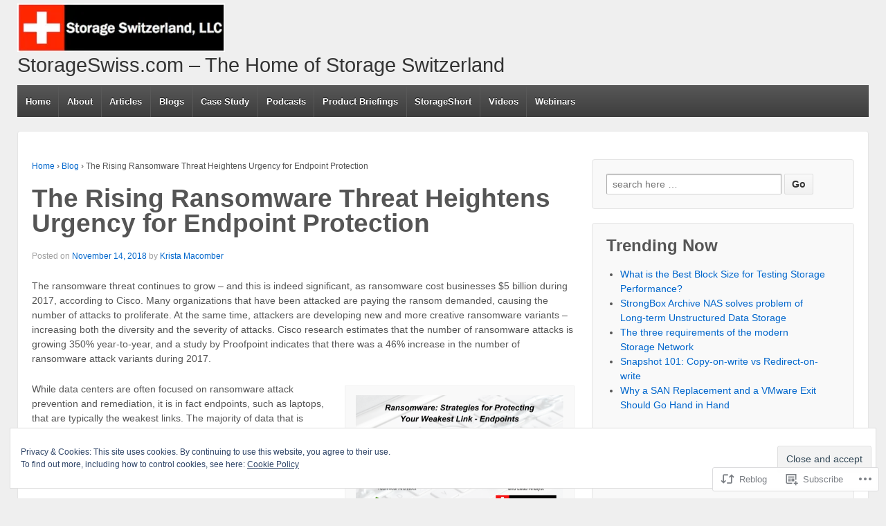

--- FILE ---
content_type: text/html; charset=UTF-8
request_url: https://storageswiss.com/2018/11/14/ransomware-threat-heightens-urgency-endpoint-protection/
body_size: 28535
content:
<!DOCTYPE html>
<!--[if !IE]>      <html class="no-js non-ie" lang="en"> <![endif]-->
<!--[if IE 7 ]>	   <html class="no-js ie7" lang="en"> <![endif]-->
<!--[if IE 8 ]>	   <html class="no-js ie8" lang="en"> <![endif]-->
<!--[if IE 9 ]>	   <html class="no-js ie9" lang="en"> <![endif]-->
<!--[if gt IE 9]><!--> <html class="no-js" lang="en"> <!--<![endif]-->
<head>
<meta charset="UTF-8" />
<meta name="viewport" content="width=device-width, user-scalable=no, initial-scale=1.0, minimum-scale=1.0, maximum-scale=1.0">
<title>The Rising Ransomware Threat Heightens Urgency for Endpoint Protection | StorageSwiss.com - The Home of Storage Switzerland</title>
<link rel="profile" href="http://gmpg.org/xfn/11" />
<link rel="pingback" href="https://storageswiss.com/xmlrpc.php" />

<meta name='robots' content='max-image-preview:large' />
<meta name="google-site-verification" content="RmQVrsEHQsO8kKdxuforIP_HhEVcpHXY25GQ_4_araY" />
<meta name="msvalidate.01" content="EEE0EFCDC983A1599468706ECA83948E" />

<!-- Async WordPress.com Remote Login -->
<script id="wpcom_remote_login_js">
var wpcom_remote_login_extra_auth = '';
function wpcom_remote_login_remove_dom_node_id( element_id ) {
	var dom_node = document.getElementById( element_id );
	if ( dom_node ) { dom_node.parentNode.removeChild( dom_node ); }
}
function wpcom_remote_login_remove_dom_node_classes( class_name ) {
	var dom_nodes = document.querySelectorAll( '.' + class_name );
	for ( var i = 0; i < dom_nodes.length; i++ ) {
		dom_nodes[ i ].parentNode.removeChild( dom_nodes[ i ] );
	}
}
function wpcom_remote_login_final_cleanup() {
	wpcom_remote_login_remove_dom_node_classes( "wpcom_remote_login_msg" );
	wpcom_remote_login_remove_dom_node_id( "wpcom_remote_login_key" );
	wpcom_remote_login_remove_dom_node_id( "wpcom_remote_login_validate" );
	wpcom_remote_login_remove_dom_node_id( "wpcom_remote_login_js" );
	wpcom_remote_login_remove_dom_node_id( "wpcom_request_access_iframe" );
	wpcom_remote_login_remove_dom_node_id( "wpcom_request_access_styles" );
}

// Watch for messages back from the remote login
window.addEventListener( "message", function( e ) {
	if ( e.origin === "https://r-login.wordpress.com" ) {
		var data = {};
		try {
			data = JSON.parse( e.data );
		} catch( e ) {
			wpcom_remote_login_final_cleanup();
			return;
		}

		if ( data.msg === 'LOGIN' ) {
			// Clean up the login check iframe
			wpcom_remote_login_remove_dom_node_id( "wpcom_remote_login_key" );

			var id_regex = new RegExp( /^[0-9]+$/ );
			var token_regex = new RegExp( /^.*|.*|.*$/ );
			if (
				token_regex.test( data.token )
				&& id_regex.test( data.wpcomid )
			) {
				// We have everything we need to ask for a login
				var script = document.createElement( "script" );
				script.setAttribute( "id", "wpcom_remote_login_validate" );
				script.src = '/remote-login.php?wpcom_remote_login=validate'
					+ '&wpcomid=' + data.wpcomid
					+ '&token=' + encodeURIComponent( data.token )
					+ '&host=' + window.location.protocol
					+ '//' + window.location.hostname
					+ '&postid=23654'
					+ '&is_singular=1';
				document.body.appendChild( script );
			}

			return;
		}

		// Safari ITP, not logged in, so redirect
		if ( data.msg === 'LOGIN-REDIRECT' ) {
			window.location = 'https://wordpress.com/log-in?redirect_to=' + window.location.href;
			return;
		}

		// Safari ITP, storage access failed, remove the request
		if ( data.msg === 'LOGIN-REMOVE' ) {
			var css_zap = 'html { -webkit-transition: margin-top 1s; transition: margin-top 1s; } /* 9001 */ html { margin-top: 0 !important; } * html body { margin-top: 0 !important; } @media screen and ( max-width: 782px ) { html { margin-top: 0 !important; } * html body { margin-top: 0 !important; } }';
			var style_zap = document.createElement( 'style' );
			style_zap.type = 'text/css';
			style_zap.appendChild( document.createTextNode( css_zap ) );
			document.body.appendChild( style_zap );

			var e = document.getElementById( 'wpcom_request_access_iframe' );
			e.parentNode.removeChild( e );

			document.cookie = 'wordpress_com_login_access=denied; path=/; max-age=31536000';

			return;
		}

		// Safari ITP
		if ( data.msg === 'REQUEST_ACCESS' ) {
			console.log( 'request access: safari' );

			// Check ITP iframe enable/disable knob
			if ( wpcom_remote_login_extra_auth !== 'safari_itp_iframe' ) {
				return;
			}

			// If we are in a "private window" there is no ITP.
			var private_window = false;
			try {
				var opendb = window.openDatabase( null, null, null, null );
			} catch( e ) {
				private_window = true;
			}

			if ( private_window ) {
				console.log( 'private window' );
				return;
			}

			var iframe = document.createElement( 'iframe' );
			iframe.id = 'wpcom_request_access_iframe';
			iframe.setAttribute( 'scrolling', 'no' );
			iframe.setAttribute( 'sandbox', 'allow-storage-access-by-user-activation allow-scripts allow-same-origin allow-top-navigation-by-user-activation' );
			iframe.src = 'https://r-login.wordpress.com/remote-login.php?wpcom_remote_login=request_access&origin=' + encodeURIComponent( data.origin ) + '&wpcomid=' + encodeURIComponent( data.wpcomid );

			var css = 'html { -webkit-transition: margin-top 1s; transition: margin-top 1s; } /* 9001 */ html { margin-top: 46px !important; } * html body { margin-top: 46px !important; } @media screen and ( max-width: 660px ) { html { margin-top: 71px !important; } * html body { margin-top: 71px !important; } #wpcom_request_access_iframe { display: block; height: 71px !important; } } #wpcom_request_access_iframe { border: 0px; height: 46px; position: fixed; top: 0; left: 0; width: 100%; min-width: 100%; z-index: 99999; background: #23282d; } ';

			var style = document.createElement( 'style' );
			style.type = 'text/css';
			style.id = 'wpcom_request_access_styles';
			style.appendChild( document.createTextNode( css ) );
			document.body.appendChild( style );

			document.body.appendChild( iframe );
		}

		if ( data.msg === 'DONE' ) {
			wpcom_remote_login_final_cleanup();
		}
	}
}, false );

// Inject the remote login iframe after the page has had a chance to load
// more critical resources
window.addEventListener( "DOMContentLoaded", function( e ) {
	var iframe = document.createElement( "iframe" );
	iframe.style.display = "none";
	iframe.setAttribute( "scrolling", "no" );
	iframe.setAttribute( "id", "wpcom_remote_login_key" );
	iframe.src = "https://r-login.wordpress.com/remote-login.php"
		+ "?wpcom_remote_login=key"
		+ "&origin=aHR0cHM6Ly9zdG9yYWdlc3dpc3MuY29t"
		+ "&wpcomid=60864928"
		+ "&time=" + Math.floor( Date.now() / 1000 );
	document.body.appendChild( iframe );
}, false );
</script>
<link rel='dns-prefetch' href='//s0.wp.com' />
<link rel="alternate" type="application/rss+xml" title="StorageSwiss.com - The Home of Storage Switzerland &raquo; Feed" href="https://storageswiss.com/feed/" />
<link rel="alternate" type="application/rss+xml" title="StorageSwiss.com - The Home of Storage Switzerland &raquo; Comments Feed" href="https://storageswiss.com/comments/feed/" />
	<script type="text/javascript">
		/* <![CDATA[ */
		function addLoadEvent(func) {
			var oldonload = window.onload;
			if (typeof window.onload != 'function') {
				window.onload = func;
			} else {
				window.onload = function () {
					oldonload();
					func();
				}
			}
		}
		/* ]]> */
	</script>
	<link crossorigin='anonymous' rel='stylesheet' id='all-css-0-1' href='/_static/??-eJxtzEkKgDAMQNELWYNjcSGeRdog1Q7BpHh9UQRBXD74fDhImRQFo0DIinxeXGRYUWg222PgHCEkmz0y7OhnQasosXxUGuYC/o/ebfh+b135FMZKd02th77t1hMpiDR+&cssminify=yes' type='text/css' media='all' />
<style id='wp-emoji-styles-inline-css'>

	img.wp-smiley, img.emoji {
		display: inline !important;
		border: none !important;
		box-shadow: none !important;
		height: 1em !important;
		width: 1em !important;
		margin: 0 0.07em !important;
		vertical-align: -0.1em !important;
		background: none !important;
		padding: 0 !important;
	}
/*# sourceURL=wp-emoji-styles-inline-css */
</style>
<link crossorigin='anonymous' rel='stylesheet' id='all-css-2-1' href='/wp-content/plugins/gutenberg-core/v22.2.0/build/styles/block-library/style.css?m=1764855221i&cssminify=yes' type='text/css' media='all' />
<style id='wp-block-library-inline-css'>
.has-text-align-justify {
	text-align:justify;
}
.has-text-align-justify{text-align:justify;}

/*# sourceURL=wp-block-library-inline-css */
</style><style id='global-styles-inline-css'>
:root{--wp--preset--aspect-ratio--square: 1;--wp--preset--aspect-ratio--4-3: 4/3;--wp--preset--aspect-ratio--3-4: 3/4;--wp--preset--aspect-ratio--3-2: 3/2;--wp--preset--aspect-ratio--2-3: 2/3;--wp--preset--aspect-ratio--16-9: 16/9;--wp--preset--aspect-ratio--9-16: 9/16;--wp--preset--color--black: #000000;--wp--preset--color--cyan-bluish-gray: #abb8c3;--wp--preset--color--white: #ffffff;--wp--preset--color--pale-pink: #f78da7;--wp--preset--color--vivid-red: #cf2e2e;--wp--preset--color--luminous-vivid-orange: #ff6900;--wp--preset--color--luminous-vivid-amber: #fcb900;--wp--preset--color--light-green-cyan: #7bdcb5;--wp--preset--color--vivid-green-cyan: #00d084;--wp--preset--color--pale-cyan-blue: #8ed1fc;--wp--preset--color--vivid-cyan-blue: #0693e3;--wp--preset--color--vivid-purple: #9b51e0;--wp--preset--gradient--vivid-cyan-blue-to-vivid-purple: linear-gradient(135deg,rgb(6,147,227) 0%,rgb(155,81,224) 100%);--wp--preset--gradient--light-green-cyan-to-vivid-green-cyan: linear-gradient(135deg,rgb(122,220,180) 0%,rgb(0,208,130) 100%);--wp--preset--gradient--luminous-vivid-amber-to-luminous-vivid-orange: linear-gradient(135deg,rgb(252,185,0) 0%,rgb(255,105,0) 100%);--wp--preset--gradient--luminous-vivid-orange-to-vivid-red: linear-gradient(135deg,rgb(255,105,0) 0%,rgb(207,46,46) 100%);--wp--preset--gradient--very-light-gray-to-cyan-bluish-gray: linear-gradient(135deg,rgb(238,238,238) 0%,rgb(169,184,195) 100%);--wp--preset--gradient--cool-to-warm-spectrum: linear-gradient(135deg,rgb(74,234,220) 0%,rgb(151,120,209) 20%,rgb(207,42,186) 40%,rgb(238,44,130) 60%,rgb(251,105,98) 80%,rgb(254,248,76) 100%);--wp--preset--gradient--blush-light-purple: linear-gradient(135deg,rgb(255,206,236) 0%,rgb(152,150,240) 100%);--wp--preset--gradient--blush-bordeaux: linear-gradient(135deg,rgb(254,205,165) 0%,rgb(254,45,45) 50%,rgb(107,0,62) 100%);--wp--preset--gradient--luminous-dusk: linear-gradient(135deg,rgb(255,203,112) 0%,rgb(199,81,192) 50%,rgb(65,88,208) 100%);--wp--preset--gradient--pale-ocean: linear-gradient(135deg,rgb(255,245,203) 0%,rgb(182,227,212) 50%,rgb(51,167,181) 100%);--wp--preset--gradient--electric-grass: linear-gradient(135deg,rgb(202,248,128) 0%,rgb(113,206,126) 100%);--wp--preset--gradient--midnight: linear-gradient(135deg,rgb(2,3,129) 0%,rgb(40,116,252) 100%);--wp--preset--font-size--small: 13px;--wp--preset--font-size--medium: 20px;--wp--preset--font-size--large: 36px;--wp--preset--font-size--x-large: 42px;--wp--preset--font-family--albert-sans: 'Albert Sans', sans-serif;--wp--preset--font-family--alegreya: Alegreya, serif;--wp--preset--font-family--arvo: Arvo, serif;--wp--preset--font-family--bodoni-moda: 'Bodoni Moda', serif;--wp--preset--font-family--bricolage-grotesque: 'Bricolage Grotesque', sans-serif;--wp--preset--font-family--cabin: Cabin, sans-serif;--wp--preset--font-family--chivo: Chivo, sans-serif;--wp--preset--font-family--commissioner: Commissioner, sans-serif;--wp--preset--font-family--cormorant: Cormorant, serif;--wp--preset--font-family--courier-prime: 'Courier Prime', monospace;--wp--preset--font-family--crimson-pro: 'Crimson Pro', serif;--wp--preset--font-family--dm-mono: 'DM Mono', monospace;--wp--preset--font-family--dm-sans: 'DM Sans', sans-serif;--wp--preset--font-family--dm-serif-display: 'DM Serif Display', serif;--wp--preset--font-family--domine: Domine, serif;--wp--preset--font-family--eb-garamond: 'EB Garamond', serif;--wp--preset--font-family--epilogue: Epilogue, sans-serif;--wp--preset--font-family--fahkwang: Fahkwang, sans-serif;--wp--preset--font-family--figtree: Figtree, sans-serif;--wp--preset--font-family--fira-sans: 'Fira Sans', sans-serif;--wp--preset--font-family--fjalla-one: 'Fjalla One', sans-serif;--wp--preset--font-family--fraunces: Fraunces, serif;--wp--preset--font-family--gabarito: Gabarito, system-ui;--wp--preset--font-family--ibm-plex-mono: 'IBM Plex Mono', monospace;--wp--preset--font-family--ibm-plex-sans: 'IBM Plex Sans', sans-serif;--wp--preset--font-family--ibarra-real-nova: 'Ibarra Real Nova', serif;--wp--preset--font-family--instrument-serif: 'Instrument Serif', serif;--wp--preset--font-family--inter: Inter, sans-serif;--wp--preset--font-family--josefin-sans: 'Josefin Sans', sans-serif;--wp--preset--font-family--jost: Jost, sans-serif;--wp--preset--font-family--libre-baskerville: 'Libre Baskerville', serif;--wp--preset--font-family--libre-franklin: 'Libre Franklin', sans-serif;--wp--preset--font-family--literata: Literata, serif;--wp--preset--font-family--lora: Lora, serif;--wp--preset--font-family--merriweather: Merriweather, serif;--wp--preset--font-family--montserrat: Montserrat, sans-serif;--wp--preset--font-family--newsreader: Newsreader, serif;--wp--preset--font-family--noto-sans-mono: 'Noto Sans Mono', sans-serif;--wp--preset--font-family--nunito: Nunito, sans-serif;--wp--preset--font-family--open-sans: 'Open Sans', sans-serif;--wp--preset--font-family--overpass: Overpass, sans-serif;--wp--preset--font-family--pt-serif: 'PT Serif', serif;--wp--preset--font-family--petrona: Petrona, serif;--wp--preset--font-family--piazzolla: Piazzolla, serif;--wp--preset--font-family--playfair-display: 'Playfair Display', serif;--wp--preset--font-family--plus-jakarta-sans: 'Plus Jakarta Sans', sans-serif;--wp--preset--font-family--poppins: Poppins, sans-serif;--wp--preset--font-family--raleway: Raleway, sans-serif;--wp--preset--font-family--roboto: Roboto, sans-serif;--wp--preset--font-family--roboto-slab: 'Roboto Slab', serif;--wp--preset--font-family--rubik: Rubik, sans-serif;--wp--preset--font-family--rufina: Rufina, serif;--wp--preset--font-family--sora: Sora, sans-serif;--wp--preset--font-family--source-sans-3: 'Source Sans 3', sans-serif;--wp--preset--font-family--source-serif-4: 'Source Serif 4', serif;--wp--preset--font-family--space-mono: 'Space Mono', monospace;--wp--preset--font-family--syne: Syne, sans-serif;--wp--preset--font-family--texturina: Texturina, serif;--wp--preset--font-family--urbanist: Urbanist, sans-serif;--wp--preset--font-family--work-sans: 'Work Sans', sans-serif;--wp--preset--spacing--20: 0.44rem;--wp--preset--spacing--30: 0.67rem;--wp--preset--spacing--40: 1rem;--wp--preset--spacing--50: 1.5rem;--wp--preset--spacing--60: 2.25rem;--wp--preset--spacing--70: 3.38rem;--wp--preset--spacing--80: 5.06rem;--wp--preset--shadow--natural: 6px 6px 9px rgba(0, 0, 0, 0.2);--wp--preset--shadow--deep: 12px 12px 50px rgba(0, 0, 0, 0.4);--wp--preset--shadow--sharp: 6px 6px 0px rgba(0, 0, 0, 0.2);--wp--preset--shadow--outlined: 6px 6px 0px -3px rgb(255, 255, 255), 6px 6px rgb(0, 0, 0);--wp--preset--shadow--crisp: 6px 6px 0px rgb(0, 0, 0);}:where(.is-layout-flex){gap: 0.5em;}:where(.is-layout-grid){gap: 0.5em;}body .is-layout-flex{display: flex;}.is-layout-flex{flex-wrap: wrap;align-items: center;}.is-layout-flex > :is(*, div){margin: 0;}body .is-layout-grid{display: grid;}.is-layout-grid > :is(*, div){margin: 0;}:where(.wp-block-columns.is-layout-flex){gap: 2em;}:where(.wp-block-columns.is-layout-grid){gap: 2em;}:where(.wp-block-post-template.is-layout-flex){gap: 1.25em;}:where(.wp-block-post-template.is-layout-grid){gap: 1.25em;}.has-black-color{color: var(--wp--preset--color--black) !important;}.has-cyan-bluish-gray-color{color: var(--wp--preset--color--cyan-bluish-gray) !important;}.has-white-color{color: var(--wp--preset--color--white) !important;}.has-pale-pink-color{color: var(--wp--preset--color--pale-pink) !important;}.has-vivid-red-color{color: var(--wp--preset--color--vivid-red) !important;}.has-luminous-vivid-orange-color{color: var(--wp--preset--color--luminous-vivid-orange) !important;}.has-luminous-vivid-amber-color{color: var(--wp--preset--color--luminous-vivid-amber) !important;}.has-light-green-cyan-color{color: var(--wp--preset--color--light-green-cyan) !important;}.has-vivid-green-cyan-color{color: var(--wp--preset--color--vivid-green-cyan) !important;}.has-pale-cyan-blue-color{color: var(--wp--preset--color--pale-cyan-blue) !important;}.has-vivid-cyan-blue-color{color: var(--wp--preset--color--vivid-cyan-blue) !important;}.has-vivid-purple-color{color: var(--wp--preset--color--vivid-purple) !important;}.has-black-background-color{background-color: var(--wp--preset--color--black) !important;}.has-cyan-bluish-gray-background-color{background-color: var(--wp--preset--color--cyan-bluish-gray) !important;}.has-white-background-color{background-color: var(--wp--preset--color--white) !important;}.has-pale-pink-background-color{background-color: var(--wp--preset--color--pale-pink) !important;}.has-vivid-red-background-color{background-color: var(--wp--preset--color--vivid-red) !important;}.has-luminous-vivid-orange-background-color{background-color: var(--wp--preset--color--luminous-vivid-orange) !important;}.has-luminous-vivid-amber-background-color{background-color: var(--wp--preset--color--luminous-vivid-amber) !important;}.has-light-green-cyan-background-color{background-color: var(--wp--preset--color--light-green-cyan) !important;}.has-vivid-green-cyan-background-color{background-color: var(--wp--preset--color--vivid-green-cyan) !important;}.has-pale-cyan-blue-background-color{background-color: var(--wp--preset--color--pale-cyan-blue) !important;}.has-vivid-cyan-blue-background-color{background-color: var(--wp--preset--color--vivid-cyan-blue) !important;}.has-vivid-purple-background-color{background-color: var(--wp--preset--color--vivid-purple) !important;}.has-black-border-color{border-color: var(--wp--preset--color--black) !important;}.has-cyan-bluish-gray-border-color{border-color: var(--wp--preset--color--cyan-bluish-gray) !important;}.has-white-border-color{border-color: var(--wp--preset--color--white) !important;}.has-pale-pink-border-color{border-color: var(--wp--preset--color--pale-pink) !important;}.has-vivid-red-border-color{border-color: var(--wp--preset--color--vivid-red) !important;}.has-luminous-vivid-orange-border-color{border-color: var(--wp--preset--color--luminous-vivid-orange) !important;}.has-luminous-vivid-amber-border-color{border-color: var(--wp--preset--color--luminous-vivid-amber) !important;}.has-light-green-cyan-border-color{border-color: var(--wp--preset--color--light-green-cyan) !important;}.has-vivid-green-cyan-border-color{border-color: var(--wp--preset--color--vivid-green-cyan) !important;}.has-pale-cyan-blue-border-color{border-color: var(--wp--preset--color--pale-cyan-blue) !important;}.has-vivid-cyan-blue-border-color{border-color: var(--wp--preset--color--vivid-cyan-blue) !important;}.has-vivid-purple-border-color{border-color: var(--wp--preset--color--vivid-purple) !important;}.has-vivid-cyan-blue-to-vivid-purple-gradient-background{background: var(--wp--preset--gradient--vivid-cyan-blue-to-vivid-purple) !important;}.has-light-green-cyan-to-vivid-green-cyan-gradient-background{background: var(--wp--preset--gradient--light-green-cyan-to-vivid-green-cyan) !important;}.has-luminous-vivid-amber-to-luminous-vivid-orange-gradient-background{background: var(--wp--preset--gradient--luminous-vivid-amber-to-luminous-vivid-orange) !important;}.has-luminous-vivid-orange-to-vivid-red-gradient-background{background: var(--wp--preset--gradient--luminous-vivid-orange-to-vivid-red) !important;}.has-very-light-gray-to-cyan-bluish-gray-gradient-background{background: var(--wp--preset--gradient--very-light-gray-to-cyan-bluish-gray) !important;}.has-cool-to-warm-spectrum-gradient-background{background: var(--wp--preset--gradient--cool-to-warm-spectrum) !important;}.has-blush-light-purple-gradient-background{background: var(--wp--preset--gradient--blush-light-purple) !important;}.has-blush-bordeaux-gradient-background{background: var(--wp--preset--gradient--blush-bordeaux) !important;}.has-luminous-dusk-gradient-background{background: var(--wp--preset--gradient--luminous-dusk) !important;}.has-pale-ocean-gradient-background{background: var(--wp--preset--gradient--pale-ocean) !important;}.has-electric-grass-gradient-background{background: var(--wp--preset--gradient--electric-grass) !important;}.has-midnight-gradient-background{background: var(--wp--preset--gradient--midnight) !important;}.has-small-font-size{font-size: var(--wp--preset--font-size--small) !important;}.has-medium-font-size{font-size: var(--wp--preset--font-size--medium) !important;}.has-large-font-size{font-size: var(--wp--preset--font-size--large) !important;}.has-x-large-font-size{font-size: var(--wp--preset--font-size--x-large) !important;}.has-albert-sans-font-family{font-family: var(--wp--preset--font-family--albert-sans) !important;}.has-alegreya-font-family{font-family: var(--wp--preset--font-family--alegreya) !important;}.has-arvo-font-family{font-family: var(--wp--preset--font-family--arvo) !important;}.has-bodoni-moda-font-family{font-family: var(--wp--preset--font-family--bodoni-moda) !important;}.has-bricolage-grotesque-font-family{font-family: var(--wp--preset--font-family--bricolage-grotesque) !important;}.has-cabin-font-family{font-family: var(--wp--preset--font-family--cabin) !important;}.has-chivo-font-family{font-family: var(--wp--preset--font-family--chivo) !important;}.has-commissioner-font-family{font-family: var(--wp--preset--font-family--commissioner) !important;}.has-cormorant-font-family{font-family: var(--wp--preset--font-family--cormorant) !important;}.has-courier-prime-font-family{font-family: var(--wp--preset--font-family--courier-prime) !important;}.has-crimson-pro-font-family{font-family: var(--wp--preset--font-family--crimson-pro) !important;}.has-dm-mono-font-family{font-family: var(--wp--preset--font-family--dm-mono) !important;}.has-dm-sans-font-family{font-family: var(--wp--preset--font-family--dm-sans) !important;}.has-dm-serif-display-font-family{font-family: var(--wp--preset--font-family--dm-serif-display) !important;}.has-domine-font-family{font-family: var(--wp--preset--font-family--domine) !important;}.has-eb-garamond-font-family{font-family: var(--wp--preset--font-family--eb-garamond) !important;}.has-epilogue-font-family{font-family: var(--wp--preset--font-family--epilogue) !important;}.has-fahkwang-font-family{font-family: var(--wp--preset--font-family--fahkwang) !important;}.has-figtree-font-family{font-family: var(--wp--preset--font-family--figtree) !important;}.has-fira-sans-font-family{font-family: var(--wp--preset--font-family--fira-sans) !important;}.has-fjalla-one-font-family{font-family: var(--wp--preset--font-family--fjalla-one) !important;}.has-fraunces-font-family{font-family: var(--wp--preset--font-family--fraunces) !important;}.has-gabarito-font-family{font-family: var(--wp--preset--font-family--gabarito) !important;}.has-ibm-plex-mono-font-family{font-family: var(--wp--preset--font-family--ibm-plex-mono) !important;}.has-ibm-plex-sans-font-family{font-family: var(--wp--preset--font-family--ibm-plex-sans) !important;}.has-ibarra-real-nova-font-family{font-family: var(--wp--preset--font-family--ibarra-real-nova) !important;}.has-instrument-serif-font-family{font-family: var(--wp--preset--font-family--instrument-serif) !important;}.has-inter-font-family{font-family: var(--wp--preset--font-family--inter) !important;}.has-josefin-sans-font-family{font-family: var(--wp--preset--font-family--josefin-sans) !important;}.has-jost-font-family{font-family: var(--wp--preset--font-family--jost) !important;}.has-libre-baskerville-font-family{font-family: var(--wp--preset--font-family--libre-baskerville) !important;}.has-libre-franklin-font-family{font-family: var(--wp--preset--font-family--libre-franklin) !important;}.has-literata-font-family{font-family: var(--wp--preset--font-family--literata) !important;}.has-lora-font-family{font-family: var(--wp--preset--font-family--lora) !important;}.has-merriweather-font-family{font-family: var(--wp--preset--font-family--merriweather) !important;}.has-montserrat-font-family{font-family: var(--wp--preset--font-family--montserrat) !important;}.has-newsreader-font-family{font-family: var(--wp--preset--font-family--newsreader) !important;}.has-noto-sans-mono-font-family{font-family: var(--wp--preset--font-family--noto-sans-mono) !important;}.has-nunito-font-family{font-family: var(--wp--preset--font-family--nunito) !important;}.has-open-sans-font-family{font-family: var(--wp--preset--font-family--open-sans) !important;}.has-overpass-font-family{font-family: var(--wp--preset--font-family--overpass) !important;}.has-pt-serif-font-family{font-family: var(--wp--preset--font-family--pt-serif) !important;}.has-petrona-font-family{font-family: var(--wp--preset--font-family--petrona) !important;}.has-piazzolla-font-family{font-family: var(--wp--preset--font-family--piazzolla) !important;}.has-playfair-display-font-family{font-family: var(--wp--preset--font-family--playfair-display) !important;}.has-plus-jakarta-sans-font-family{font-family: var(--wp--preset--font-family--plus-jakarta-sans) !important;}.has-poppins-font-family{font-family: var(--wp--preset--font-family--poppins) !important;}.has-raleway-font-family{font-family: var(--wp--preset--font-family--raleway) !important;}.has-roboto-font-family{font-family: var(--wp--preset--font-family--roboto) !important;}.has-roboto-slab-font-family{font-family: var(--wp--preset--font-family--roboto-slab) !important;}.has-rubik-font-family{font-family: var(--wp--preset--font-family--rubik) !important;}.has-rufina-font-family{font-family: var(--wp--preset--font-family--rufina) !important;}.has-sora-font-family{font-family: var(--wp--preset--font-family--sora) !important;}.has-source-sans-3-font-family{font-family: var(--wp--preset--font-family--source-sans-3) !important;}.has-source-serif-4-font-family{font-family: var(--wp--preset--font-family--source-serif-4) !important;}.has-space-mono-font-family{font-family: var(--wp--preset--font-family--space-mono) !important;}.has-syne-font-family{font-family: var(--wp--preset--font-family--syne) !important;}.has-texturina-font-family{font-family: var(--wp--preset--font-family--texturina) !important;}.has-urbanist-font-family{font-family: var(--wp--preset--font-family--urbanist) !important;}.has-work-sans-font-family{font-family: var(--wp--preset--font-family--work-sans) !important;}
/*# sourceURL=global-styles-inline-css */
</style>

<style id='classic-theme-styles-inline-css'>
/*! This file is auto-generated */
.wp-block-button__link{color:#fff;background-color:#32373c;border-radius:9999px;box-shadow:none;text-decoration:none;padding:calc(.667em + 2px) calc(1.333em + 2px);font-size:1.125em}.wp-block-file__button{background:#32373c;color:#fff;text-decoration:none}
/*# sourceURL=/wp-includes/css/classic-themes.min.css */
</style>
<link crossorigin='anonymous' rel='stylesheet' id='all-css-4-1' href='/_static/??-eJx9jl0KAjEMhC9kDCrL6oN4lm431kr/aFJXb29URETZlzAzzMcEpwI2J6EkGBuU0JxPjDZX0jwWI6iNSKM3FChqbWmZF/gfm/zoSBTntwah6zxSdAaGoVRiBr3Rtwhy0i3+4V4xljag1ktO7C+ELLdAcxuVhpCdSvf87GPnIEcZQrZGfE5fBo7B+PpAD3G/6rt+12279eZ8B7nhfEY=&cssminify=yes' type='text/css' media='all' />
<style id='jetpack-global-styles-frontend-style-inline-css'>
:root { --font-headings: unset; --font-base: unset; --font-headings-default: -apple-system,BlinkMacSystemFont,"Segoe UI",Roboto,Oxygen-Sans,Ubuntu,Cantarell,"Helvetica Neue",sans-serif; --font-base-default: -apple-system,BlinkMacSystemFont,"Segoe UI",Roboto,Oxygen-Sans,Ubuntu,Cantarell,"Helvetica Neue",sans-serif;}
/*# sourceURL=jetpack-global-styles-frontend-style-inline-css */
</style>
<link crossorigin='anonymous' rel='stylesheet' id='all-css-6-1' href='/_static/??-eJyNjcsKAjEMRX/IGtQZBxfip0hMS9sxTYppGfx7H7gRN+7ugcs5sFRHKi1Ig9Jd5R6zGMyhVaTrh8G6QFHfORhYwlvw6P39PbPENZmt4G/ROQuBKWVkxxrVvuBH1lIoz2waILJekF+HUzlupnG3nQ77YZwfuRJIaQ==&cssminify=yes' type='text/css' media='all' />
<script type="text/javascript" id="jetpack_related-posts-js-extra">
/* <![CDATA[ */
var related_posts_js_options = {"post_heading":"h4"};
//# sourceURL=jetpack_related-posts-js-extra
/* ]]> */
</script>
<script type="text/javascript" id="wpcom-actionbar-placeholder-js-extra">
/* <![CDATA[ */
var actionbardata = {"siteID":"60864928","postID":"23654","siteURL":"https://storageswiss.com","xhrURL":"https://storageswiss.com/wp-admin/admin-ajax.php","nonce":"b199b3234a","isLoggedIn":"","statusMessage":"","subsEmailDefault":"instantly","proxyScriptUrl":"https://s0.wp.com/wp-content/js/wpcom-proxy-request.js?m=1513050504i&amp;ver=20211021","shortlink":"https://wp.me/p47nKo-69w","i18n":{"followedText":"New posts from this site will now appear in your \u003Ca href=\"https://wordpress.com/reader\"\u003EReader\u003C/a\u003E","foldBar":"Collapse this bar","unfoldBar":"Expand this bar","shortLinkCopied":"Shortlink copied to clipboard."}};
//# sourceURL=wpcom-actionbar-placeholder-js-extra
/* ]]> */
</script>
<script type="text/javascript" id="jetpack-mu-wpcom-settings-js-before">
/* <![CDATA[ */
var JETPACK_MU_WPCOM_SETTINGS = {"assetsUrl":"https://s0.wp.com/wp-content/mu-plugins/jetpack-mu-wpcom-plugin/sun/jetpack_vendor/automattic/jetpack-mu-wpcom/src/build/"};
//# sourceURL=jetpack-mu-wpcom-settings-js-before
/* ]]> */
</script>
<script crossorigin='anonymous' type='text/javascript'  src='/_static/??-eJx1TksOgjAQvZBlZEFgYzyKATrB1nZaOx0VT281aDDR1cvL+8I1qjFQRsrgRUUnkyEGizn242nhwEJwMDTCIMZpSOj6jFrFwJm/WeUNVZY3sOq1xeOyiinc5rdWypxo5Kdoz4JpXmBd8NekvJlSGf21lo/oSyTKUJ5xDMTmgq8PH6Z80JjI3FMJ7/2ubptmW9dt19kH7qllrQ=='></script>
<script type="text/javascript" id="rlt-proxy-js-after">
/* <![CDATA[ */
	rltInitialize( {"token":null,"iframeOrigins":["https:\/\/widgets.wp.com"]} );
//# sourceURL=rlt-proxy-js-after
/* ]]> */
</script>
<link rel="EditURI" type="application/rsd+xml" title="RSD" href="https://storageswiss.wordpress.com/xmlrpc.php?rsd" />
<meta name="generator" content="WordPress.com" />
<link rel="canonical" href="https://storageswiss.com/2018/11/14/ransomware-threat-heightens-urgency-endpoint-protection/" />
<link rel='shortlink' href='https://wp.me/p47nKo-69w' />
<link rel="alternate" type="application/json+oembed" href="https://public-api.wordpress.com/oembed/?format=json&amp;url=https%3A%2F%2Fstorageswiss.com%2F2018%2F11%2F14%2Fransomware-threat-heightens-urgency-endpoint-protection%2F&amp;for=wpcom-auto-discovery" /><link rel="alternate" type="application/xml+oembed" href="https://public-api.wordpress.com/oembed/?format=xml&amp;url=https%3A%2F%2Fstorageswiss.com%2F2018%2F11%2F14%2Fransomware-threat-heightens-urgency-endpoint-protection%2F&amp;for=wpcom-auto-discovery" />
<!-- Jetpack Open Graph Tags -->
<meta property="og:type" content="article" />
<meta property="og:title" content="The Rising Ransomware Threat Heightens Urgency for Endpoint Protection" />
<meta property="og:url" content="https://storageswiss.com/2018/11/14/ransomware-threat-heightens-urgency-endpoint-protection/" />
<meta property="og:description" content="The ransomware threat continues to grow – and this is indeed significant, as ransomware cost businesses $5 billion during 2017, according to Cisco. Many organizations that have been attacked are pa…" />
<meta property="article:published_time" content="2018-11-14T19:30:09+00:00" />
<meta property="article:modified_time" content="2019-11-06T21:13:34+00:00" />
<meta property="og:site_name" content="StorageSwiss.com - The Home of Storage Switzerland" />
<meta property="og:image" content="https://i0.wp.com/storageswiss.com/wp-content/uploads/2018/11/istock-949178482.jpg?fit=1200%2C800&#038;ssl=1" />
<meta property="og:image:width" content="1200" />
<meta property="og:image:height" content="800" />
<meta property="og:image:alt" content="" />
<meta property="og:locale" content="en_US" />
<meta property="article:publisher" content="https://www.facebook.com/WordPresscom" />
<meta name="twitter:creator" content="@storageswiss" />
<meta name="twitter:site" content="@storageswiss" />
<meta name="twitter:text:title" content="The Rising Ransomware Threat Heightens Urgency for Endpoint&nbsp;Protection" />
<meta name="twitter:image" content="https://i0.wp.com/storageswiss.com/wp-content/uploads/2018/11/istock-949178482.jpg?fit=1200%2C800&#038;ssl=1&#038;w=640" />
<meta name="twitter:card" content="summary_large_image" />

<!-- End Jetpack Open Graph Tags -->
<link rel="shortcut icon" type="image/x-icon" href="https://secure.gravatar.com/blavatar/55a2b11f8612ebc386e2b10d4c482b01a8fd0b51d19ef5feeb0a703861696151?s=32" sizes="16x16" />
<link rel="icon" type="image/x-icon" href="https://secure.gravatar.com/blavatar/55a2b11f8612ebc386e2b10d4c482b01a8fd0b51d19ef5feeb0a703861696151?s=32" sizes="16x16" />
<link rel="apple-touch-icon" href="https://secure.gravatar.com/blavatar/55a2b11f8612ebc386e2b10d4c482b01a8fd0b51d19ef5feeb0a703861696151?s=114" />
<link rel='openid.server' href='https://storageswiss.com/?openidserver=1' />
<link rel='openid.delegate' href='https://storageswiss.com/' />
<link rel="search" type="application/opensearchdescription+xml" href="https://storageswiss.com/osd.xml" title="StorageSwiss.com - The Home of Storage Switzerland" />
<link rel="search" type="application/opensearchdescription+xml" href="https://s1.wp.com/opensearch.xml" title="WordPress.com" />
<meta name="theme-color" content="#efefef" />
<style type="text/css">.recentcomments a{display:inline !important;padding:0 !important;margin:0 !important;}</style>		<style type="text/css">
			.recentcomments a {
				display: inline !important;
				padding: 0 !important;
				margin: 0 !important;
			}

			table.recentcommentsavatartop img.avatar, table.recentcommentsavatarend img.avatar {
				border: 0px;
				margin: 0;
			}

			table.recentcommentsavatartop a, table.recentcommentsavatarend a {
				border: 0px !important;
				background-color: transparent !important;
			}

			td.recentcommentsavatarend, td.recentcommentsavatartop {
				padding: 0px 0px 1px 0px;
				margin: 0px;
			}

			td.recentcommentstextend {
				border: none !important;
				padding: 0px 0px 2px 10px;
			}

			.rtl td.recentcommentstextend {
				padding: 0px 10px 2px 0px;
			}

			td.recentcommentstexttop {
				border: none;
				padding: 0px 0px 0px 10px;
			}

			.rtl td.recentcommentstexttop {
				padding: 0px 10px 0px 0px;
			}
		</style>
		<meta name="description" content="The ransomware threat continues to grow – and this is indeed significant, as ransomware cost businesses $5 billion during 2017, according to Cisco. Many organizations that have been attacked are paying the ransom demanded, causing the number of attacks to proliferate. At the same time, attackers are developing new and more creative ransomware variants –&hellip;" />
			<link rel="stylesheet" id="custom-css-css" type="text/css" href="https://s0.wp.com/?custom-css=1&#038;csblog=47nKo&#038;cscache=6&#038;csrev=25" />
			<!-- Jetpack Google Analytics -->
			<script type='text/javascript'>
				var _gaq = _gaq || [];
				_gaq.push(['_setAccount', 'UA-70341109-1']);
_gaq.push(['_trackPageview']);
				(function() {
					var ga = document.createElement('script'); ga.type = 'text/javascript'; ga.async = true;
					ga.src = ('https:' === document.location.protocol ? 'https://ssl' : 'http://www') + '.google-analytics.com/ga.js';
					var s = document.getElementsByTagName('script')[0]; s.parentNode.insertBefore(ga, s);
				})();
			</script>
			<!-- End Jetpack Google Analytics -->
<link crossorigin='anonymous' rel='stylesheet' id='all-css-0-3' href='/_static/??-eJydj8sKwkAMRX/IaagP1IX4KTKdhpJ2HqHJMPj3DmhFN6LucpLL4QYKG5eiYlQI2bDPA0WBEZWtmx4MkiNcKDrofHKTgBRinBsnsoKvBSH12aOAs3PKgv6ZWRZ/+gr1A6qAJjacpE6iV48/2u7vZfJ9xU7cTKyUavaNmkDxk3jpgrle00RovC2gGNhbxZdm53Bq97vN8dBu2/V4Ayhqk+8=&cssminify=yes' type='text/css' media='all' />
</head>

<body class="wp-singular post-template-default single single-post postid-23654 single-format-standard wp-custom-logo wp-theme-pubresponsive customizer-styles-applied jetpack-reblog-enabled has-site-logo">

<div id="container" class="hfeed">

	<div id="header">

		
	
		<div id="logo">
				<a href="https://storageswiss.com/" class="site-logo-link" rel="home" itemprop="url"><img width="300" height="70" src="https://storageswiss.com/wp-content/uploads/2014/12/ss-logo-large.jpg?w=300" class="site-logo attachment-responsive-logo" alt="" decoding="async" data-size="responsive-logo" itemprop="logo" srcset="https://storageswiss.com/wp-content/uploads/2014/12/ss-logo-large.jpg?w=300 300w, https://storageswiss.com/wp-content/uploads/2014/12/ss-logo-large.jpg?w=150 150w, https://storageswiss.com/wp-content/uploads/2014/12/ss-logo-large.jpg 576w" sizes="(max-width: 300px) 100vw, 300px" data-attachment-id="5092" data-permalink="https://storageswiss.com/ss-logo-large-2/" data-orig-file="https://storageswiss.com/wp-content/uploads/2014/12/ss-logo-large.jpg" data-orig-size="576,135" data-comments-opened="1" data-image-meta="{&quot;aperture&quot;:&quot;0&quot;,&quot;credit&quot;:&quot;&quot;,&quot;camera&quot;:&quot;&quot;,&quot;caption&quot;:&quot;&quot;,&quot;created_timestamp&quot;:&quot;0&quot;,&quot;copyright&quot;:&quot;&quot;,&quot;focal_length&quot;:&quot;0&quot;,&quot;iso&quot;:&quot;0&quot;,&quot;shutter_speed&quot;:&quot;0&quot;,&quot;title&quot;:&quot;&quot;,&quot;orientation&quot;:&quot;1&quot;}" data-image-title="SS-Logo Large" data-image-description="" data-image-caption="" data-medium-file="https://storageswiss.com/wp-content/uploads/2014/12/ss-logo-large.jpg?w=300" data-large-file="https://storageswiss.com/wp-content/uploads/2014/12/ss-logo-large.jpg?w=576" /></a>			<span class="site-name site-title"><a href="https://storageswiss.com/" title="StorageSwiss.com &#8211; The Home of Storage Switzerland" rel="home">StorageSwiss.com &#8211; The Home of Storage Switzerland</a></span>
			<span class="site-description"></span>
		</div>

	
	
			<nav role="navigation" class="site-navigation main-navigation">
			<h1 class="assistive-text">Menu</h1>
			<div class="assistive-text skip-link"><a href="#content" title="Skip to content">Skip to content</a></div>

			<div class="menu-main-menu-container"><ul id="menu-main-menu" class="menu"><li id="menu-item-8373" class="menu-item menu-item-type-custom menu-item-object-custom menu-item-home menu-item-8373"><a href="http://storageswiss.com">Home</a></li>
<li id="menu-item-8328" class="menu-item menu-item-type-post_type menu-item-object-page menu-item-has-children menu-item-8328"><a href="https://storageswiss.com/home/">About</a>
<ul class="sub-menu">
	<li id="menu-item-8329" class="menu-item menu-item-type-post_type menu-item-object-page menu-item-8329"><a href="https://storageswiss.com/home/meet-our-analysts/">Meet Our Analysts</a></li>
</ul>
</li>
<li id="menu-item-8330" class="menu-item menu-item-type-post_type menu-item-object-page menu-item-has-children menu-item-8330"><a href="https://storageswiss.com/articles-4/">Articles</a>
<ul class="sub-menu">
	<li id="menu-item-8331" class="menu-item menu-item-type-post_type menu-item-object-page menu-item-8331"><a href="https://storageswiss.com/articles-4/backup/">Backup</a></li>
	<li id="menu-item-8332" class="menu-item menu-item-type-post_type menu-item-object-page menu-item-8332"><a href="https://storageswiss.com/articles-4/cloud-storage/">Cloud Storage</a></li>
	<li id="menu-item-8333" class="menu-item menu-item-type-post_type menu-item-object-page menu-item-8333"><a href="https://storageswiss.com/articles-4/data-protection/">Data Protection</a></li>
	<li id="menu-item-8334" class="menu-item menu-item-type-post_type menu-item-object-page menu-item-8334"><a href="https://storageswiss.com/articles-4/deduplication/">Deduplication</a></li>
	<li id="menu-item-8335" class="menu-item menu-item-type-post_type menu-item-object-page menu-item-8335"><a href="https://storageswiss.com/articles-4/flash-storage/">Flash Storage</a></li>
	<li id="menu-item-8336" class="menu-item menu-item-type-post_type menu-item-object-page menu-item-8336"><a href="https://storageswiss.com/articles-4/nas-storage/">NAS Storage</a></li>
	<li id="menu-item-8337" class="menu-item menu-item-type-post_type menu-item-object-page menu-item-8337"><a href="https://storageswiss.com/articles-4/object-storage/">Object Storage</a></li>
	<li id="menu-item-8338" class="menu-item menu-item-type-post_type menu-item-object-page menu-item-8338"><a href="https://storageswiss.com/articles-4/ssd-storage/">SSD Storage</a></li>
	<li id="menu-item-8339" class="menu-item menu-item-type-post_type menu-item-object-page menu-item-8339"><a href="https://storageswiss.com/articles-4/virtualization/">Virtualization</a></li>
</ul>
</li>
<li id="menu-item-8340" class="menu-item menu-item-type-post_type menu-item-object-page menu-item-has-children menu-item-8340"><a href="https://storageswiss.com/articles-2/">Blogs</a>
<ul class="sub-menu">
	<li id="menu-item-8341" class="menu-item menu-item-type-post_type menu-item-object-page menu-item-8341"><a href="https://storageswiss.com/articles-2/analyst-opinion/">Analyst Opinion</a></li>
	<li id="menu-item-8342" class="menu-item menu-item-type-post_type menu-item-object-page menu-item-8342"><a href="https://storageswiss.com/articles-2/backup/">Backup</a></li>
	<li id="menu-item-8343" class="menu-item menu-item-type-post_type menu-item-object-page menu-item-8343"><a href="https://storageswiss.com/articles-2/cloud-storage/">Cloud Storage</a></li>
	<li id="menu-item-8344" class="menu-item menu-item-type-post_type menu-item-object-page menu-item-8344"><a href="https://storageswiss.com/articles-2/data-protection/">Data Protection</a></li>
	<li id="menu-item-8345" class="menu-item menu-item-type-post_type menu-item-object-page menu-item-8345"><a href="https://storageswiss.com/articles-2/deduplication/">Deduplication</a></li>
	<li id="menu-item-8346" class="menu-item menu-item-type-post_type menu-item-object-page menu-item-8346"><a href="https://storageswiss.com/articles-2/flash-storage/">Flash Storage</a></li>
	<li id="menu-item-8347" class="menu-item menu-item-type-post_type menu-item-object-page menu-item-8347"><a href="https://storageswiss.com/articles-2/nas-storage/">NAS Storage</a></li>
	<li id="menu-item-8348" class="menu-item menu-item-type-post_type menu-item-object-page menu-item-8348"><a href="https://storageswiss.com/articles-2/object-storage/">Object Storage</a></li>
	<li id="menu-item-8349" class="menu-item menu-item-type-post_type menu-item-object-page menu-item-8349"><a href="https://storageswiss.com/articles-2/ssd-storage/">SSD Storage</a></li>
	<li id="menu-item-8350" class="menu-item menu-item-type-post_type menu-item-object-page menu-item-8350"><a href="https://storageswiss.com/articles-2/virtualization/">Virtualization</a></li>
</ul>
</li>
<li id="menu-item-8351" class="menu-item menu-item-type-post_type menu-item-object-page menu-item-8351"><a href="https://storageswiss.com/case-study/">Case Study</a></li>
<li id="menu-item-8352" class="menu-item menu-item-type-post_type menu-item-object-page menu-item-has-children menu-item-8352"><a href="https://storageswiss.com/podcasts/">Podcasts</a>
<ul class="sub-menu">
	<li id="menu-item-8353" class="menu-item menu-item-type-post_type menu-item-object-page menu-item-8353"><a href="https://storageswiss.com/podcasts/backup/">Backup</a></li>
	<li id="menu-item-8354" class="menu-item menu-item-type-post_type menu-item-object-page menu-item-8354"><a href="https://storageswiss.com/podcasts/cloud-storage/">Cloud Storage</a></li>
	<li id="menu-item-8355" class="menu-item menu-item-type-post_type menu-item-object-page menu-item-8355"><a href="https://storageswiss.com/podcasts/data-protection/">Data Protection</a></li>
	<li id="menu-item-8356" class="menu-item menu-item-type-post_type menu-item-object-page menu-item-8356"><a href="https://storageswiss.com/podcasts/deduplication/">Deduplication</a></li>
	<li id="menu-item-8357" class="menu-item menu-item-type-post_type menu-item-object-page menu-item-8357"><a href="https://storageswiss.com/podcasts/flash-storage/">Flash Storage</a></li>
	<li id="menu-item-8358" class="menu-item menu-item-type-post_type menu-item-object-page menu-item-8358"><a href="https://storageswiss.com/podcasts/nas-storage/">NAS Storage</a></li>
	<li id="menu-item-8359" class="menu-item menu-item-type-post_type menu-item-object-page menu-item-8359"><a href="https://storageswiss.com/podcasts/object-storage/">Object Storage</a></li>
	<li id="menu-item-8360" class="menu-item menu-item-type-post_type menu-item-object-page menu-item-8360"><a href="https://storageswiss.com/podcasts/ssd-storage/">SSD Storage</a></li>
	<li id="menu-item-8361" class="menu-item menu-item-type-post_type menu-item-object-page menu-item-8361"><a href="https://storageswiss.com/podcasts/virtualization/">Virtualization</a></li>
</ul>
</li>
<li id="menu-item-8362" class="menu-item menu-item-type-post_type menu-item-object-page menu-item-has-children menu-item-8362"><a href="https://storageswiss.com/product-briefings/">Product Briefings</a>
<ul class="sub-menu">
	<li id="menu-item-8363" class="menu-item menu-item-type-post_type menu-item-object-page menu-item-8363"><a href="https://storageswiss.com/product-briefings/backup/">Backup</a></li>
	<li id="menu-item-8364" class="menu-item menu-item-type-post_type menu-item-object-page menu-item-8364"><a href="https://storageswiss.com/product-briefings/cloud-storage/">Cloud Storage</a></li>
	<li id="menu-item-8365" class="menu-item menu-item-type-post_type menu-item-object-page menu-item-8365"><a href="https://storageswiss.com/product-briefings/data-protection/">Deduplication</a></li>
	<li id="menu-item-8366" class="menu-item menu-item-type-post_type menu-item-object-page menu-item-8366"><a href="https://storageswiss.com/product-briefings/flash-storage/">Flash Storage</a></li>
	<li id="menu-item-8367" class="menu-item menu-item-type-post_type menu-item-object-page menu-item-8367"><a href="https://storageswiss.com/product-briefings/nas-storage/">NAS Storage</a></li>
	<li id="menu-item-8368" class="menu-item menu-item-type-post_type menu-item-object-page menu-item-8368"><a href="https://storageswiss.com/product-briefings/ssd-storage/">SSD Storage</a></li>
	<li id="menu-item-8369" class="menu-item menu-item-type-post_type menu-item-object-page menu-item-8369"><a href="https://storageswiss.com/product-briefings/virtualization/">Virtualization</a></li>
</ul>
</li>
<li id="menu-item-8370" class="menu-item menu-item-type-post_type menu-item-object-page menu-item-8370"><a href="https://storageswiss.com/storageshort/">StorageShort</a></li>
<li id="menu-item-8371" class="menu-item menu-item-type-post_type menu-item-object-page menu-item-8371"><a href="https://storageswiss.com/video/">Videos</a></li>
<li id="menu-item-8372" class="menu-item menu-item-type-post_type menu-item-object-page menu-item-8372"><a href="https://storageswiss.com/webinar/">Webinars</a></li>
</ul></div>		</nav><!-- .site-navigation .main-navigation -->
	
	
	</div><!-- end of #header -->

	<div id="wrapper" class="clearfix">
		<div id="content" class="grid col-620">


		
			<div class="breadcrumb-list"><a href="https://storageswiss.com/">Home</a> <span class="chevron">&#8250;</span> <a href="https://storageswiss.com/category/blog/">Blog</a> <span class="chevron">&#8250;</span> <span class="breadcrumb-current">The Rising Ransomware Threat Heightens Urgency for Endpoint&nbsp;Protection</span></div>
			<div id="post-23654" class="post-23654 post type-post status-publish format-standard has-post-thumbnail hentry category-blog tag-backup tag-cloud tag-data-protection tag-dr tag-draas tag-druva tag-endpoint tag-infrastructure tag-migration tag-ransomware">
				<h1 class="post-title">The Rising Ransomware Threat Heightens Urgency for Endpoint&nbsp;Protection</h1>

				<div class="post-meta">
					<span class="meta-prep meta-prep-author posted">Posted on </span><a href="https://storageswiss.com/2018/11/14/ransomware-threat-heightens-urgency-endpoint-protection/" title="1:30 pm" rel="bookmark"><span class="timestamp">November 14, 2018</span></a><span class="byline"> by </span><span class="author vcard"><a class="url fn n" href="https://storageswiss.com/author/klmacomber/" title="View all posts by Krista Macomber">Krista Macomber</a></span>
									</div><!-- end of .post-meta -->

				<div class="post-entry">
					<p>The ransomware threat continues to grow – and this is indeed significant, as ransomware cost businesses $5 billion during 2017, according to Cisco. Many organizations that have been attacked are paying the ransom demanded, causing the number of attacks to proliferate. At the same time, attackers are developing new and more creative ransomware variants – increasing both the diversity and the severity of attacks. Cisco research estimates that the number of ransomware attacks is growing 350% year-to-year, and a study by Proofpoint indicates that there was a 46% increase in the number of ransomware attack variants during 2017.</p>
<div data-shortcode="caption" id="attachment_23450" style="width: 310px" class="wp-caption alignright"><a href="https://www.brighttalk.com/webcast/5583/341187?utm_source=preblogx&amp;utm_medium=4413&amp;utm_campaign=storageswiss" target="_blank" rel="noopener"><img aria-describedby="caption-attachment-23450" data-attachment-id="23450" data-permalink="https://storageswiss.com/2018/10/23/webinar-ransomware-protecting-your-weakest-link-endpoints/4413-druva-webinar-widget/" data-orig-file="https://storageswiss.com/wp-content/uploads/2018/10/4413-druva-webinar-widget.png" data-orig-size="960,540" data-comments-opened="1" data-image-meta="{&quot;aperture&quot;:&quot;0&quot;,&quot;credit&quot;:&quot;&quot;,&quot;camera&quot;:&quot;&quot;,&quot;caption&quot;:&quot;&quot;,&quot;created_timestamp&quot;:&quot;0&quot;,&quot;copyright&quot;:&quot;&quot;,&quot;focal_length&quot;:&quot;0&quot;,&quot;iso&quot;:&quot;0&quot;,&quot;shutter_speed&quot;:&quot;0&quot;,&quot;title&quot;:&quot;&quot;,&quot;orientation&quot;:&quot;0&quot;}" data-image-title="4413 Druva Webinar Widget" data-image-description="" data-image-caption="&lt;p&gt;Click To Register&lt;/p&gt;
" data-medium-file="https://storageswiss.com/wp-content/uploads/2018/10/4413-druva-webinar-widget.png?w=300" data-large-file="https://storageswiss.com/wp-content/uploads/2018/10/4413-druva-webinar-widget.png?w=600" class="wp-image-23450 size-medium" src="https://storageswiss.com/wp-content/uploads/2018/10/4413-druva-webinar-widget.png?w=300&#038;h=169" alt="" width="300" height="169" srcset="https://storageswiss.com/wp-content/uploads/2018/10/4413-druva-webinar-widget.png?w=300 300w, https://storageswiss.com/wp-content/uploads/2018/10/4413-druva-webinar-widget.png?w=600 600w, https://storageswiss.com/wp-content/uploads/2018/10/4413-druva-webinar-widget.png?w=150 150w" sizes="(max-width: 300px) 100vw, 300px" /></a><p id="caption-attachment-23450" class="wp-caption-text"><a href="https://www.brighttalk.com/webcast/5583/341187?utm_source=preblogx&amp;utm_medium=4413&amp;utm_campaign=storageswiss" target="_blank" rel="noopener"><strong>Watch On Demand</strong></a></p></div>
<p>While data centers are often focused on ransomware attack prevention and remediation, it is in fact endpoints, such as laptops, that are typically the weakest links. The majority of data that is attacked sits on endpoints, and these endpoints typically are minimally protected. In fact, many organizations have no dedicated strategy around endpoint backup, and a WorldBackup Day study found that 30% of endpoint users have never backed up their data.</p>
<p>This mindset is a result of how difficult it used to be to protect laptops. When backups used to kick off, system performance would come to a crawl – negatively impacting user productivity to the extent that users would often stop the backup. This is no longer the case with modern, low impact endpoint backup solutions – but the cultural shift to embrace these advancements remains ongoing.</p>
<p>This mindset is also a result of increased utilization of cloud-based applications such as Salesforce.com, which has cultivated a mindset that no data of consequence sits on the laptop itself. However, there are still many situations in which sensitive data is stored directly on the laptop. Even if the data is not generated on the laptop, local copies are frequently stored on a laptop, and users often enable offline access to the data. Furthermore, endpoints contain a significant amount of unique data that cannot be recovered; according to TechTarget, 34% of data on laptops is not stored in the organization’s data center or cloud backup service.</p>
<p>The rising ransomware threat makes it necessary for organizations to adopt a mindset that they will be breached. The probability that an organization will be attacked is growing, and the impact of attacks can be very severe in today’s data-driven economy. Building internal awareness among users is important, but it is inevitable that some users will eventually click on a malicious link despite training. Once breached, new ransomware variants make the malicious software more difficult to detect.</p>
<p>Core to preparing for a ransomware attack is establishing recoverability of endpoint data. Backups should be consistent and frequent to ensure that data can be recovered to a point in time as close to the attack as possible. Backup data should be isolated from the primary data center environment, because some new ransomware variants are aware of (and can access) backup data that lives in the primary data center.</p>
<p>Backup anomaly detection is another critical component of a successful, endpoint-driven ransomware prevention and remediation strategy. Anomaly detection can help organizations to respond more quickly when an attack begins, to stop the spread of ransomware throughout the backup environment, and to be confident that the threat has been eradicated. Ransomware often penetrates backup data and is not detected until user access is inhibited. Some new variants attack slowly instead of attacking thousands of files at once, to slow detection while decreasing IT’s ability to determine what has been encrypted and what has not.</p>
<h4>StorageSwiss Take</h4>
<p>A shift in mindset to embracing regular, low-impact endpoint backup is key to being prepared for, and to minimizing the negative business impact of, ransomware attacks. Though it may seem unlikely that a ransomware attack will occur, attacks are growing more common and more sophisticated – and the potential fall out is severe. Data is critical to day-to-day business operations as well as brand reputation, so it is important to minimize the likelihood of a ransomware attack and the resulting impact of an attack. If an attack occurs, it is critical not to pay the ransom since this encourages further proliferation of attacks. Additionally, it is very difficult to fully recover all data even if a ransom is paid. It is equally as challenging for an organization to be confident that all ransomware files have been fully eradicated from their environment.</p>
<p>For more recommendations on what makes a successful endpoint protection strategy, as well as the advantages of the cloud for endpoint ransomware, join us for Storage Switzerland’s on demand webinar in collaboration with Druva, “<a href="https://www.brighttalk.com/webcast/5583/341187?utm_source=preblogx&amp;utm_medium=4413&amp;utm_campaign=storageswiss" target="_blank" rel="noopener">Ransomware: Strategies for Protecting Your Weakest Link – Endpoints</a>.”</p>
<div data-shortcode="caption" id="attachment_23450" style="width: 610px" class="wp-caption aligncenter"><a href="https://www.brighttalk.com/webcast/5583/341187?utm_source=preblogx&amp;utm_medium=4413&amp;utm_campaign=storageswiss" target="_blank" rel="noopener"><img aria-describedby="caption-attachment-23450" data-attachment-id="23450" data-permalink="https://storageswiss.com/2018/10/23/webinar-ransomware-protecting-your-weakest-link-endpoints/4413-druva-webinar-widget/" data-orig-file="https://storageswiss.com/wp-content/uploads/2018/10/4413-druva-webinar-widget.png" data-orig-size="960,540" data-comments-opened="1" data-image-meta="{&quot;aperture&quot;:&quot;0&quot;,&quot;credit&quot;:&quot;&quot;,&quot;camera&quot;:&quot;&quot;,&quot;caption&quot;:&quot;&quot;,&quot;created_timestamp&quot;:&quot;0&quot;,&quot;copyright&quot;:&quot;&quot;,&quot;focal_length&quot;:&quot;0&quot;,&quot;iso&quot;:&quot;0&quot;,&quot;shutter_speed&quot;:&quot;0&quot;,&quot;title&quot;:&quot;&quot;,&quot;orientation&quot;:&quot;0&quot;}" data-image-title="4413 Druva Webinar Widget" data-image-description="" data-image-caption="&lt;p&gt;Click To Register&lt;/p&gt;
" data-medium-file="https://storageswiss.com/wp-content/uploads/2018/10/4413-druva-webinar-widget.png?w=300" data-large-file="https://storageswiss.com/wp-content/uploads/2018/10/4413-druva-webinar-widget.png?w=600" class="wp-image-23450 size-large" src="https://storageswiss.com/wp-content/uploads/2018/10/4413-druva-webinar-widget.png?w=600&#038;h=338" alt="" width="600" height="338" srcset="https://storageswiss.com/wp-content/uploads/2018/10/4413-druva-webinar-widget.png?w=600 600w, https://storageswiss.com/wp-content/uploads/2018/10/4413-druva-webinar-widget.png?w=150 150w, https://storageswiss.com/wp-content/uploads/2018/10/4413-druva-webinar-widget.png?w=300 300w, https://storageswiss.com/wp-content/uploads/2018/10/4413-druva-webinar-widget.png?w=768 768w, https://storageswiss.com/wp-content/uploads/2018/10/4413-druva-webinar-widget.png 960w" sizes="(max-width: 600px) 100vw, 600px" /></a><p id="caption-attachment-23450" class="wp-caption-text"><a href="https://www.brighttalk.com/webcast/5583/341187?utm_source=preblogx&amp;utm_medium=4413&amp;utm_campaign=storageswiss" target="_blank" rel="noopener"><strong>Watch On Demand</strong></a></p></div>
<p style="text-align:center;"><strong><em><a href="https://visitor.r20.constantcontact.com/d.jsp?llr=alw9xqcab&amp;p=oi&amp;m=1102220974432&amp;sit=n4pomkqdb&amp;f=f9589cf4-4984-4236-ae9b-6fd061fe1c17" target="_blank" rel="noopener">Sign up for our Newsletter. Get updates on our latest articles and webinars, plus EXCLUSIVE subscriber only content.</a></em></strong></p>
<div id="jp-post-flair" class="sharedaddy sd-like-enabled sd-sharing-enabled"><div class="sharedaddy sd-sharing-enabled"><div class="robots-nocontent sd-block sd-social sd-social-icon-text sd-sharing"><h3 class="sd-title">Share this:</h3><div class="sd-content"><ul><li class="share-twitter"><a rel="nofollow noopener noreferrer"
				data-shared="sharing-twitter-23654"
				class="share-twitter sd-button share-icon"
				href="https://storageswiss.com/2018/11/14/ransomware-threat-heightens-urgency-endpoint-protection/?share=twitter"
				target="_blank"
				aria-labelledby="sharing-twitter-23654"
				>
				<span id="sharing-twitter-23654" hidden>Click to share on X (Opens in new window)</span>
				<span>X</span>
			</a></li><li class="share-facebook"><a rel="nofollow noopener noreferrer"
				data-shared="sharing-facebook-23654"
				class="share-facebook sd-button share-icon"
				href="https://storageswiss.com/2018/11/14/ransomware-threat-heightens-urgency-endpoint-protection/?share=facebook"
				target="_blank"
				aria-labelledby="sharing-facebook-23654"
				>
				<span id="sharing-facebook-23654" hidden>Click to share on Facebook (Opens in new window)</span>
				<span>Facebook</span>
			</a></li><li class="share-linkedin"><a rel="nofollow noopener noreferrer"
				data-shared="sharing-linkedin-23654"
				class="share-linkedin sd-button share-icon"
				href="https://storageswiss.com/2018/11/14/ransomware-threat-heightens-urgency-endpoint-protection/?share=linkedin"
				target="_blank"
				aria-labelledby="sharing-linkedin-23654"
				>
				<span id="sharing-linkedin-23654" hidden>Click to share on LinkedIn (Opens in new window)</span>
				<span>LinkedIn</span>
			</a></li><li class="share-reddit"><a rel="nofollow noopener noreferrer"
				data-shared="sharing-reddit-23654"
				class="share-reddit sd-button share-icon"
				href="https://storageswiss.com/2018/11/14/ransomware-threat-heightens-urgency-endpoint-protection/?share=reddit"
				target="_blank"
				aria-labelledby="sharing-reddit-23654"
				>
				<span id="sharing-reddit-23654" hidden>Click to share on Reddit (Opens in new window)</span>
				<span>Reddit</span>
			</a></li><li class="share-end"></li></ul></div></div></div><div class='sharedaddy sd-block sd-like jetpack-likes-widget-wrapper jetpack-likes-widget-unloaded' id='like-post-wrapper-60864928-23654-694550ba22bc7' data-src='//widgets.wp.com/likes/index.html?ver=20251219#blog_id=60864928&amp;post_id=23654&amp;origin=storageswiss.wordpress.com&amp;obj_id=60864928-23654-694550ba22bc7&amp;domain=storageswiss.com' data-name='like-post-frame-60864928-23654-694550ba22bc7' data-title='Like or Reblog'><div class='likes-widget-placeholder post-likes-widget-placeholder' style='height: 55px;'><span class='button'><span>Like</span></span> <span class='loading'>Loading...</span></div><span class='sd-text-color'></span><a class='sd-link-color'></a></div>
<div id='jp-relatedposts' class='jp-relatedposts' >
	<h3 class="jp-relatedposts-headline"><em>Related</em></h3>
</div></div>
					
						<div id="author-meta">
							<img referrerpolicy="no-referrer" alt='Unknown&#039;s avatar' src='https://2.gravatar.com/avatar/2759380478568c28db733fb85de4caf0eaa57c9fe9bd935b91d4320fcb8b92a1?s=80&#038;d=identicon&#038;r=G' srcset='https://2.gravatar.com/avatar/2759380478568c28db733fb85de4caf0eaa57c9fe9bd935b91d4320fcb8b92a1?s=80&#038;d=identicon&#038;r=G 1x, https://2.gravatar.com/avatar/2759380478568c28db733fb85de4caf0eaa57c9fe9bd935b91d4320fcb8b92a1?s=120&#038;d=identicon&#038;r=G 1.5x, https://2.gravatar.com/avatar/2759380478568c28db733fb85de4caf0eaa57c9fe9bd935b91d4320fcb8b92a1?s=160&#038;d=identicon&#038;r=G 2x, https://2.gravatar.com/avatar/2759380478568c28db733fb85de4caf0eaa57c9fe9bd935b91d4320fcb8b92a1?s=240&#038;d=identicon&#038;r=G 3x, https://2.gravatar.com/avatar/2759380478568c28db733fb85de4caf0eaa57c9fe9bd935b91d4320fcb8b92a1?s=320&#038;d=identicon&#038;r=G 4x' class='avatar avatar-80' height='80' width='80' loading='lazy' decoding='async' />							<div class="about-author">About <a href="https://storageswiss.com/author/klmacomber/" title="Posts by Krista Macomber" rel="author">Krista Macomber</a></div>
							<p>Senior Analyst, Krista Macomber produces analyst commentary and contributes to a range of client deliverables including white papers, webinars and videos for Storage Switzerland. She has a decade of experience covering all things storage, data center and cloud infrastructure, including: technology and vendor portfolio developments; customer buying behavior trends; and vendor ecosystems, go-to-market positioning, and business models. Her previous experience includes leading the IT infrastructure practice of analyst firm Technology Business Research, and leading market intelligence initiatives for media company TechTarget.</p>
						</div><!-- end of #author-meta -->

					
									</div><!-- end of .post-entry -->

				<div class="navigation">
					<div class="previous">&#8249; <a href="https://storageswiss.com/2018/11/14/endpoint-protection-strategy-minimize-downtime-data-loss/" rel="prev">Revamping Your Endpoint Protection Strategy to Minimize Downtime and Data&nbsp;Loss</a></div>
					<div class="next"><a href="https://storageswiss.com/2018/11/14/impact-of-application-sprawl-on-protection-service-levels/" rel="next">The Impact of Application Sprawl on Protection Service&nbsp;Levels</a> &#8250;</div>
				</div><!-- end of .navigation -->

				<div class="post-data">
					Tagged with: <a href="https://storageswiss.com/tag/backup/" rel="tag">Backup</a>, <a href="https://storageswiss.com/tag/cloud/" rel="tag">Cloud</a>, <a href="https://storageswiss.com/tag/data-protection/" rel="tag">Data Protection</a>, <a href="https://storageswiss.com/tag/dr/" rel="tag">dr</a>, <a href="https://storageswiss.com/tag/draas/" rel="tag">DRaaS</a>, <a href="https://storageswiss.com/tag/druva/" rel="tag">Druva</a>, <a href="https://storageswiss.com/tag/endpoint/" rel="tag">Endpoint</a>, <a href="https://storageswiss.com/tag/infrastructure/" rel="tag">Infrastructure</a>, <a href="https://storageswiss.com/tag/migration/" rel="tag">Migration</a>, <a href="https://storageswiss.com/tag/ransomware/" rel="tag">Ransomware</a><br />					Posted in <a href="https://storageswiss.com/category/blog/" rel="category tag">Blog</a>				</div><!-- end of .post-data -->

							</div><!-- end of #post-23654 -->

			


	
	
		
		

		</div><!-- end of #content -->


		<div id="widgets" class="grid col-300 fit">
		
			<div id="search-4" class="widget-wrapper widget_search">
	<form method="get" id="searchform" action="https://storageswiss.com/">
		<input type="text" class="field" name="s" id="s" placeholder="search here &hellip;" />
		<input type="submit" class="submit" name="submit" id="searchsubmit" value="Go"  />
	</form></div><div id="top-posts-2" class="widget-wrapper widget_top-posts"><div class="widget-title">Trending Now</div><ul><li><a href="https://storageswiss.com/2024/12/10/what-is-the-best-block-size-for-testing-storage-performance/" class="bump-view" data-bump-view="tp">What is the Best Block Size for Testing Storage Performance?</a></li><li><a href="https://storageswiss.com/2015/01/05/strongbox-archive-nas-solves-long-term-unstructured-data/" class="bump-view" data-bump-view="tp">StrongBox Archive NAS solves problem of Long-term Unstructured Data Storage</a></li><li><a href="https://storageswiss.com/2014/06/09/the-three-requirements-of-the-modern-storage-network/" class="bump-view" data-bump-view="tp">The three requirements of the modern Storage Network</a></li><li><a href="https://storageswiss.com/2016/04/01/snapshot-101-copy-on-write-vs-redirect-on-write/" class="bump-view" data-bump-view="tp">Snapshot 101: Copy-on-write vs Redirect-on-write</a></li><li><a href="https://storageswiss.com/2025/01/18/why-a-san-replacement-and-a-vmware-exit-should-go-hand-in-hand/" class="bump-view" data-bump-view="tp">Why a SAN Replacement and a VMware Exit Should Go Hand in Hand</a></li></ul></div>
		<div id="recent-posts-2" class="widget-wrapper widget_recent_entries">
		<div class="widget-title">Recent Posts</div>
		<ul>
											<li>
					<a href="https://storageswiss.com/2025/12/15/why-data-protection-automation-fails/">Why Data Protection Automation&nbsp;Fails</a>
									</li>
											<li>
					<a href="https://storageswiss.com/2025/12/03/dashboard-defined-vmware-alternatives/">Dashboard Defined VMware&nbsp;Alternatives</a>
									</li>
											<li>
					<a href="https://storageswiss.com/2025/11/14/create-private-ai-with-existing-servers/">Create Private AI With Existing&nbsp;Servers</a>
									</li>
											<li>
					<a href="https://storageswiss.com/2025/10/25/all-immutable-storage-does-not-equal-ransomware-protection/">All Immutable Storage Does Not Equal Ransomware&nbsp;Protection</a>
									</li>
											<li>
					<a href="https://storageswiss.com/2025/10/09/vmware-exit-why-dr-readiness-matters-more-than-the-hypervisor/">VMware Exit: Why DR Readiness Matters More Than the Hypervisor  </a>
									</li>
											<li>
					<a href="https://storageswiss.com/2025/09/23/reimagining-vdi-the-impact-of-vmware-exit/">Reimagining VDI: The Impact of VMware&nbsp;Exit</a>
									</li>
											<li>
					<a href="https://storageswiss.com/2025/09/18/why-cloud-repatriation-is-critical-post-vmware-exit/">Why Cloud Repatriation is Critical Post-VMware&nbsp;Exit</a>
									</li>
											<li>
					<a href="https://storageswiss.com/2025/09/03/leveraging-hardware-diversity-for-multi-site-it-efficiency/">Leveraging Hardware Diversity for Multi-Site IT&nbsp;Efficiency</a>
									</li>
											<li>
					<a href="https://storageswiss.com/2025/08/11/afa-deduplication-vs-vsan/">AFA Deduplication vs&nbsp;vSAN</a>
									</li>
											<li>
					<a href="https://storageswiss.com/2025/08/08/rethinking-robo-and-edge/">Rethinking ROBO and&nbsp;Edge</a>
									</li>
					</ul>

		</div><div id="blog_subscription-2" class="widget-wrapper widget_blog_subscription jetpack_subscription_widget"><div class="widget-title"><label for="subscribe-field">Follow Blog via Email</label></div>

			<div class="wp-block-jetpack-subscriptions__container">
			<form
				action="https://subscribe.wordpress.com"
				method="post"
				accept-charset="utf-8"
				data-blog="60864928"
				data-post_access_level="everybody"
				id="subscribe-blog"
			>
				<p>Enter your email address to follow this blog and receive notifications of new posts by email.</p>
				<p id="subscribe-email">
					<label
						id="subscribe-field-label"
						for="subscribe-field"
						class="screen-reader-text"
					>
						Email Address:					</label>

					<input
							type="email"
							name="email"
							autocomplete="email"
							
							style="width: 95%; padding: 1px 10px"
							placeholder="Email Address"
							value=""
							id="subscribe-field"
							required
						/>				</p>

				<p id="subscribe-submit"
									>
					<input type="hidden" name="action" value="subscribe"/>
					<input type="hidden" name="blog_id" value="60864928"/>
					<input type="hidden" name="source" value="https://storageswiss.com/2018/11/14/ransomware-threat-heightens-urgency-endpoint-protection/"/>
					<input type="hidden" name="sub-type" value="widget"/>
					<input type="hidden" name="redirect_fragment" value="subscribe-blog"/>
					<input type="hidden" id="_wpnonce" name="_wpnonce" value="ed22bc8099" />					<button type="submit"
													class="wp-block-button__link"
																	>
						Follow					</button>
				</p>
			</form>
							<div class="wp-block-jetpack-subscriptions__subscount">
					Join 17.4K other subscribers				</div>
						</div>
			
</div><div id="wp_tag_cloud-3" class="widget-wrapper wp_widget_tag_cloud"><div class="widget-title">Tags</div><a href="https://storageswiss.com/tag/ai/" class="tag-cloud-link tag-link-14067 tag-link-position-1" style="font-size: 10.105263157895pt;" aria-label="AI (125 items)">AI</a>
<a href="https://storageswiss.com/tag/all-flash/" class="tag-cloud-link tag-link-3029666 tag-link-position-2" style="font-size: 15.789473684211pt;" aria-label="All-Flash (436 items)">All-Flash</a>
<a href="https://storageswiss.com/tag/analytics/" class="tag-cloud-link tag-link-11453 tag-link-position-3" style="font-size: 10.526315789474pt;" aria-label="Analytics (138 items)">Analytics</a>
<a href="https://storageswiss.com/tag/archive/" class="tag-cloud-link tag-link-2514 tag-link-position-4" style="font-size: 15.473684210526pt;" aria-label="Archive (405 items)">Archive</a>
<a href="https://storageswiss.com/tag/artificial-intelligence/" class="tag-cloud-link tag-link-12374 tag-link-position-5" style="font-size: 8.6315789473684pt;" aria-label="Artificial Intelligence (90 items)">Artificial Intelligence</a>
<a href="https://storageswiss.com/tag/backup/" class="tag-cloud-link tag-link-5469 tag-link-position-6" style="font-size: 18.421052631579pt;" aria-label="Backup (773 items)">Backup</a>
<a href="https://storageswiss.com/tag/big-data/" class="tag-cloud-link tag-link-2075170 tag-link-position-7" style="font-size: 12.315789473684pt;" aria-label="Big data (201 items)">Big data</a>
<a href="https://storageswiss.com/tag/cache/" class="tag-cloud-link tag-link-29733 tag-link-position-8" style="font-size: 8.3157894736842pt;" aria-label="Cache (84 items)">Cache</a>
<a href="https://storageswiss.com/tag/capacity/" class="tag-cloud-link tag-link-219993 tag-link-position-9" style="font-size: 11.368421052632pt;" aria-label="Capacity (166 items)">Capacity</a>
<a href="https://storageswiss.com/tag/cloud/" class="tag-cloud-link tag-link-69816 tag-link-position-10" style="font-size: 22pt;" aria-label="Cloud (1,684 items)">Cloud</a>
<a href="https://storageswiss.com/tag/cloudian/" class="tag-cloud-link tag-link-48099863 tag-link-position-11" style="font-size: 8pt;" aria-label="Cloudian (79 items)">Cloudian</a>
<a href="https://storageswiss.com/tag/compression/" class="tag-cloud-link tag-link-174250 tag-link-position-12" style="font-size: 12.526315789474pt;" aria-label="Compression (214 items)">Compression</a>
<a href="https://storageswiss.com/tag/container/" class="tag-cloud-link tag-link-242358 tag-link-position-13" style="font-size: 8.7368421052632pt;" aria-label="Container (93 items)">Container</a>
<a href="https://storageswiss.com/tag/data-protection/" class="tag-cloud-link tag-link-35064 tag-link-position-14" style="font-size: 15.894736842105pt;" aria-label="Data Protection (444 items)">Data Protection</a>
<a href="https://storageswiss.com/tag/deduplication/" class="tag-cloud-link tag-link-244904 tag-link-position-15" style="font-size: 15.473684210526pt;" aria-label="Deduplication (403 items)">Deduplication</a>
<a href="https://storageswiss.com/tag/disaster-recovery/" class="tag-cloud-link tag-link-77139 tag-link-position-16" style="font-size: 13.789473684211pt;" aria-label="Disaster recovery (280 items)">Disaster recovery</a>
<a href="https://storageswiss.com/tag/dr/" class="tag-cloud-link tag-link-24247 tag-link-position-17" style="font-size: 15.368421052632pt;" aria-label="dr (397 items)">dr</a>
<a href="https://storageswiss.com/tag/draas/" class="tag-cloud-link tag-link-82184210 tag-link-position-18" style="font-size: 12.947368421053pt;" aria-label="DRaaS (231 items)">DRaaS</a>
<a href="https://storageswiss.com/tag/emc/" class="tag-cloud-link tag-link-223148 tag-link-position-19" style="font-size: 9.2631578947368pt;" aria-label="EMC (103 items)">EMC</a>
<a href="https://storageswiss.com/tag/encryption/" class="tag-cloud-link tag-link-6474 tag-link-position-20" style="font-size: 13.157894736842pt;" aria-label="Encryption (242 items)">Encryption</a>
<a href="https://storageswiss.com/tag/flash/" class="tag-cloud-link tag-link-456 tag-link-position-21" style="font-size: 18.526315789474pt;" aria-label="Flash (787 items)">Flash</a>
<a href="https://storageswiss.com/tag/gdpr/" class="tag-cloud-link tag-link-3362692 tag-link-position-22" style="font-size: 8.8421052631579pt;" aria-label="GDPR (94 items)">GDPR</a>
<a href="https://storageswiss.com/tag/hci/" class="tag-cloud-link tag-link-15320 tag-link-position-23" style="font-size: 10pt;" aria-label="HCI (121 items)">HCI</a>
<a href="https://storageswiss.com/tag/hdd/" class="tag-cloud-link tag-link-15746 tag-link-position-24" style="font-size: 10.210526315789pt;" aria-label="HDD (129 items)">HDD</a>
<a href="https://storageswiss.com/tag/hybrid/" class="tag-cloud-link tag-link-132502 tag-link-position-25" style="font-size: 16.947368421053pt;" aria-label="Hybrid (556 items)">Hybrid</a>
<a href="https://storageswiss.com/tag/hyper-v/" class="tag-cloud-link tag-link-2660314 tag-link-position-26" style="font-size: 9.5789473684211pt;" aria-label="Hyper-V (110 items)">Hyper-V</a>
<a href="https://storageswiss.com/tag/hyperconverged/" class="tag-cloud-link tag-link-162835754 tag-link-position-27" style="font-size: 11.263157894737pt;" aria-label="Hyperconverged (163 items)">Hyperconverged</a>
<a href="https://storageswiss.com/tag/hypervisor/" class="tag-cloud-link tag-link-69963 tag-link-position-28" style="font-size: 12.631578947368pt;" aria-label="Hypervisor (216 items)">Hypervisor</a>
<a href="https://storageswiss.com/tag/infrastructure/" class="tag-cloud-link tag-link-32 tag-link-position-29" style="font-size: 12.315789473684pt;" aria-label="Infrastructure (205 items)">Infrastructure</a>
<a href="https://storageswiss.com/tag/iops/" class="tag-cloud-link tag-link-5455206 tag-link-position-30" style="font-size: 10.947368421053pt;" aria-label="IOPS (149 items)">IOPS</a>
<a href="https://storageswiss.com/tag/iot/" class="tag-cloud-link tag-link-2121118 tag-link-position-31" style="font-size: 12.526315789474pt;" aria-label="IoT (215 items)">IoT</a>
<a href="https://storageswiss.com/tag/latency/" class="tag-cloud-link tag-link-210230 tag-link-position-32" style="font-size: 11.789473684211pt;" aria-label="Latency (182 items)">Latency</a>
<a href="https://storageswiss.com/tag/machine-learning/" class="tag-cloud-link tag-link-40978 tag-link-position-33" style="font-size: 8.9473684210526pt;" aria-label="Machine Learning (97 items)">Machine Learning</a>
<a href="https://storageswiss.com/tag/metadata/" class="tag-cloud-link tag-link-23191 tag-link-position-34" style="font-size: 11.894736842105pt;" aria-label="Metadata (186 items)">Metadata</a>
<a href="https://storageswiss.com/tag/migration/" class="tag-cloud-link tag-link-1158 tag-link-position-35" style="font-size: 15.052631578947pt;" aria-label="Migration (373 items)">Migration</a>
<a href="https://storageswiss.com/tag/ml/" class="tag-cloud-link tag-link-323487 tag-link-position-36" style="font-size: 9.0526315789474pt;" aria-label="ML (100 items)">ML</a>
<a href="https://storageswiss.com/tag/nas/" class="tag-cloud-link tag-link-46697 tag-link-position-37" style="font-size: 16.210526315789pt;" aria-label="NAS (479 items)">NAS</a>
<a href="https://storageswiss.com/tag/nfs/" class="tag-cloud-link tag-link-42966 tag-link-position-38" style="font-size: 12.421052631579pt;" aria-label="NFS (208 items)">NFS</a>
<a href="https://storageswiss.com/tag/nvme/" class="tag-cloud-link tag-link-13037825 tag-link-position-39" style="font-size: 13.368421052632pt;" aria-label="NVMe (255 items)">NVMe</a>
<a href="https://storageswiss.com/tag/object-storage/" class="tag-cloud-link tag-link-39170592 tag-link-position-40" style="font-size: 16.210526315789pt;" aria-label="Object Storage (476 items)">Object Storage</a>
<a href="https://storageswiss.com/tag/pcie/" class="tag-cloud-link tag-link-1444133 tag-link-position-41" style="font-size: 8.9473684210526pt;" aria-label="PCIe (96 items)">PCIe</a>
<a href="https://storageswiss.com/tag/performance/" class="tag-cloud-link tag-link-1930 tag-link-position-42" style="font-size: 13.157894736842pt;" aria-label="performance (244 items)">performance</a>
<a href="https://storageswiss.com/tag/qos/" class="tag-cloud-link tag-link-41085 tag-link-position-43" style="font-size: 8.3157894736842pt;" aria-label="QOS (84 items)">QOS</a>
<a href="https://storageswiss.com/tag/ransomware/" class="tag-cloud-link tag-link-192933 tag-link-position-44" style="font-size: 13.684210526316pt;" aria-label="Ransomware (273 items)">Ransomware</a>
<a href="https://storageswiss.com/tag/recovery/" class="tag-cloud-link tag-link-1493 tag-link-position-45" style="font-size: 11.789473684211pt;" aria-label="Recovery (180 items)">Recovery</a>
<a href="https://storageswiss.com/tag/replication/" class="tag-cloud-link tag-link-481477 tag-link-position-46" style="font-size: 17.368421052632pt;" aria-label="Replication (622 items)">Replication</a>
<a href="https://storageswiss.com/tag/retention/" class="tag-cloud-link tag-link-87780 tag-link-position-47" style="font-size: 9.1578947368421pt;" aria-label="Retention (102 items)">Retention</a>
<a href="https://storageswiss.com/tag/roi/" class="tag-cloud-link tag-link-143674 tag-link-position-48" style="font-size: 9.2631578947368pt;" aria-label="ROI (104 items)">ROI</a>
<a href="https://storageswiss.com/tag/rpo/" class="tag-cloud-link tag-link-689692 tag-link-position-49" style="font-size: 11.789473684211pt;" aria-label="RPO (181 items)">RPO</a>
<a href="https://storageswiss.com/tag/rto/" class="tag-cloud-link tag-link-564079 tag-link-position-50" style="font-size: 12.105263157895pt;" aria-label="RTO (192 items)">RTO</a>
<a href="https://storageswiss.com/tag/saas/" class="tag-cloud-link tag-link-17927 tag-link-position-51" style="font-size: 9.6842105263158pt;" aria-label="SaaS (114 items)">SaaS</a>
<a href="https://storageswiss.com/tag/san/" class="tag-cloud-link tag-link-128761 tag-link-position-52" style="font-size: 9.7894736842105pt;" aria-label="SAN (116 items)">SAN</a>
<a href="https://storageswiss.com/tag/sas/" class="tag-cloud-link tag-link-22267 tag-link-position-53" style="font-size: 8.7368421052632pt;" aria-label="SAS (93 items)">SAS</a>
<a href="https://storageswiss.com/tag/scale/" class="tag-cloud-link tag-link-260428 tag-link-position-54" style="font-size: 10.736842105263pt;" aria-label="Scale (144 items)">Scale</a>
<a href="https://storageswiss.com/tag/scale-out/" class="tag-cloud-link tag-link-3923908 tag-link-position-55" style="font-size: 12.105263157895pt;" aria-label="Scale-Out (196 items)">Scale-Out</a>
<a href="https://storageswiss.com/tag/sds/" class="tag-cloud-link tag-link-18968 tag-link-position-56" style="font-size: 13.368421052632pt;" aria-label="SDS (257 items)">SDS</a>
<a href="https://storageswiss.com/tag/sla/" class="tag-cloud-link tag-link-103693 tag-link-position-57" style="font-size: 9.0526315789474pt;" aria-label="SLA (100 items)">SLA</a>
<a href="https://storageswiss.com/tag/smb/" class="tag-cloud-link tag-link-10523 tag-link-position-58" style="font-size: 12.631578947368pt;" aria-label="SMB (219 items)">SMB</a>
<a href="https://storageswiss.com/tag/snapshot/" class="tag-cloud-link tag-link-8155 tag-link-position-59" style="font-size: 11.157894736842pt;" aria-label="Snapshot (158 items)">Snapshot</a>
<a href="https://storageswiss.com/tag/snapshots/" class="tag-cloud-link tag-link-2255 tag-link-position-60" style="font-size: 8.5263157894737pt;" aria-label="Snapshots (89 items)">Snapshots</a>
<a href="https://storageswiss.com/tag/software-defined/" class="tag-cloud-link tag-link-79576021 tag-link-position-61" style="font-size: 11.157894736842pt;" aria-label="Software Defined (158 items)">Software Defined</a>
<a href="https://storageswiss.com/tag/software-defined-storage/" class="tag-cloud-link tag-link-107610157 tag-link-position-62" style="font-size: 10.421052631579pt;" aria-label="Software Defined Storage (135 items)">Software Defined Storage</a>
<a href="https://storageswiss.com/tag/solid-state-drive/" class="tag-cloud-link tag-link-2047966 tag-link-position-63" style="font-size: 9.4736842105263pt;" aria-label="Solid-state drive (109 items)">Solid-state drive</a>
<a href="https://storageswiss.com/tag/sql/" class="tag-cloud-link tag-link-10346 tag-link-position-64" style="font-size: 8.4210526315789pt;" aria-label="SQL (86 items)">SQL</a>
<a href="https://storageswiss.com/tag/ssd/" class="tag-cloud-link tag-link-248864 tag-link-position-65" style="font-size: 15.684210526316pt;" aria-label="SSD (428 items)">SSD</a>
<a href="https://storageswiss.com/tag/storage/" class="tag-cloud-link tag-link-3386 tag-link-position-66" style="font-size: 9.6842105263158pt;" aria-label="Storage (114 items)">Storage</a>
<a href="https://storageswiss.com/tag/tape/" class="tag-cloud-link tag-link-151104 tag-link-position-67" style="font-size: 9.8947368421053pt;" aria-label="Tape (118 items)">Tape</a>
<a href="https://storageswiss.com/tag/tegile/" class="tag-cloud-link tag-link-79398457 tag-link-position-68" style="font-size: 10.105263157895pt;" aria-label="Tegile (124 items)">Tegile</a>
<a href="https://storageswiss.com/tag/unstructured-data/" class="tag-cloud-link tag-link-514375 tag-link-position-69" style="font-size: 14.105263157895pt;" aria-label="Unstructured data (301 items)">Unstructured data</a>
<a href="https://storageswiss.com/tag/vdi/" class="tag-cloud-link tag-link-1337578 tag-link-position-70" style="font-size: 8.5263157894737pt;" aria-label="VDI (89 items)">VDI</a>
<a href="https://storageswiss.com/tag/veeam/" class="tag-cloud-link tag-link-5188559 tag-link-position-71" style="font-size: 9.5789473684211pt;" aria-label="Veeam (111 items)">Veeam</a>
<a href="https://storageswiss.com/tag/virtualization/" class="tag-cloud-link tag-link-40559 tag-link-position-72" style="font-size: 16.736842105263pt;" aria-label="Virtualization (539 items)">Virtualization</a>
<a href="https://storageswiss.com/tag/virtual-machine/" class="tag-cloud-link tag-link-95007 tag-link-position-73" style="font-size: 12.421052631579pt;" aria-label="Virtual machine (207 items)">Virtual machine</a>
<a href="https://storageswiss.com/tag/vm/" class="tag-cloud-link tag-link-185229 tag-link-position-74" style="font-size: 15.052631578947pt;" aria-label="VM (372 items)">VM</a>
<a href="https://storageswiss.com/tag/vmware/" class="tag-cloud-link tag-link-38600 tag-link-position-75" style="font-size: 12.947368421053pt;" aria-label="VMware (232 items)">VMware</a></div><div id="recent-comments-2" class="widget-wrapper widget_recent_comments"><div class="widget-title">Recent Comments</div>				<ul id="recentcomments">
											<li class="recentcomments">
							kolbiniemeyer2000 on <a href="https://storageswiss.com/2025/06/17/the-infrastructure-modernization-problem/comment-page-1/#comment-176615">The Infrastructure Modernization&nbsp;Problem</a>						</li>

												<li class="recentcomments">
							<a href="https://www.efficiencyai.co.uk/using-local-ai-models-in-business-for-data-privacy/" class="url" rel="ugc external nofollow">Using Local AI Models in Business for Data Privacy - Efficiency AI Transformation</a> on <a href="https://storageswiss.com/2025/06/05/practical-use-cases-for-on-premises-ai/comment-page-1/#comment-176614">Practical Use Cases for On-Premises&nbsp;AI</a>						</li>

												<li class="recentcomments">
							<a href="https://security-storage-und-channel-germany.de/scale-out-hci-ist-nicht-genug/" class="url" rel="ugc external nofollow">Scale-Out HCI ist nicht genug - Security Storage und Channel Germany</a> on <a href="https://storageswiss.com/2023/01/18/scale-out-hci-is-not-enough/comment-page-1/#comment-175714">Scale-Out HCI is not&nbsp;Enough</a>						</li>

												<li class="recentcomments">
							<a href="https://www.storone.com/four-steps-to-maximize-backup-storage-roi/" class="url" rel="ugc external nofollow">Four Steps to Maximize Backup Storage ROI as a service - StorONE</a> on <a href="https://storageswiss.com/2022/03/30/will-draas-solve-the-cloud-backup-storage-problem/comment-page-1/#comment-174831">Will DRaaS Solve the Cloud Backup Storage&nbsp;Problem?</a>						</li>

												<li class="recentcomments">
							<a href="https://www.storone.com/is-the-cloud-the-best-place-for-backup-data/" class="url" rel="ugc external nofollow">Is The Cloud the Best Place for Backup Data? - StorONE</a> on <a href="https://storageswiss.com/2022/03/15/three-reasons-you-need-standby-storage/comment-page-1/#comment-174823">Three Reasons You Need Standby&nbsp;Storage</a>						</li>

										</ul>
				</div><div id="blog-stats-2" class="widget-wrapper widget_blog-stats"><div class="widget-title">Blog Stats</div>		<ul>
			<li>1,979,434 views</li>
		</ul>
		</div>
		</div><!-- end of #widgets -->
	</div><!-- end of #wrapper -->

</div><!-- end of #container -->

<div id="footer" class="clearfix">

	<div id="footer-wrapper">

		<div class="grid col-940">

		<div class="grid col-540">
				</div><!-- end of col-540 -->

		
		<div class="grid col-380 fit">
			<ul class="social-icons">

				<li class="twitter-icon"><a href="http://twitter.com/storageswiss"><img src="https://s0.wp.com/wp-content/themes/pub/responsive/icons/twitter-icon.png?m=1360597612i" width="24" height="24" alt="Twitter"></a></li><li class="facebook-icon"><a href="https://www.facebook.com/storageswiss"><img src="https://s0.wp.com/wp-content/themes/pub/responsive/icons/facebook-icon.png?m=1360597612i" width="24" height="24" alt="Facebook"></a></li><li class="youtube-icon"><a href="http://www.youtube.com/user/storageswiss"><img src="https://s0.wp.com/wp-content/themes/pub/responsive/icons/youtube-icon.png?m=1360597612i" width="24" height="24" alt="YouTube"></a></li>
			</ul><!-- end of .social-icons -->
		</div><!-- end of col-380 fit -->
		
		</div><!-- end of col-940 -->
		
	
	<div id="colophon-widget" class="grid col-940">
						</div><!-- end of #colophon-widget -->
		<div class="grid col-300 copyright">
			&copy; 2025 <a href="https://storageswiss.com/" title="StorageSwiss.com &#8211; The Home of Storage Switzerland">StorageSwiss.com &#8211; The Home of Storage Switzerland</a>
		</div><!-- end of .copyright -->

		<div class="grid col-300 scroll-top"><a href="#scroll-top" title="scroll to top">&uarr;</a></div>

		<div class="grid col-300 fit powered">
						<a href="https://wordpress.com/?ref=footer_blog" rel="nofollow">Blog at WordPress.com.</a>
			
					</div><!-- end .powered -->

	</div><!-- end #footer-wrapper -->

</div><!-- end #footer -->

<!--  -->
<script type="speculationrules">
{"prefetch":[{"source":"document","where":{"and":[{"href_matches":"/*"},{"not":{"href_matches":["/wp-*.php","/wp-admin/*","/files/*","/wp-content/*","/wp-content/plugins/*","/wp-content/themes/pub/responsive/*","/*\\?(.+)"]}},{"not":{"selector_matches":"a[rel~=\"nofollow\"]"}},{"not":{"selector_matches":".no-prefetch, .no-prefetch a"}}]},"eagerness":"conservative"}]}
</script>
<script type="text/javascript" src="//0.gravatar.com/js/hovercards/hovercards.min.js?ver=202551924dcd77a86c6f1d3698ec27fc5da92b28585ddad3ee636c0397cf312193b2a1" id="grofiles-cards-js"></script>
<script type="text/javascript" id="wpgroho-js-extra">
/* <![CDATA[ */
var WPGroHo = {"my_hash":""};
//# sourceURL=wpgroho-js-extra
/* ]]> */
</script>
<script crossorigin='anonymous' type='text/javascript'  src='/wp-content/mu-plugins/gravatar-hovercards/wpgroho.js?m=1610363240i'></script>

	<script>
		// Initialize and attach hovercards to all gravatars
		( function() {
			function init() {
				if ( typeof Gravatar === 'undefined' ) {
					return;
				}

				if ( typeof Gravatar.init !== 'function' ) {
					return;
				}

				Gravatar.profile_cb = function ( hash, id ) {
					WPGroHo.syncProfileData( hash, id );
				};

				Gravatar.my_hash = WPGroHo.my_hash;
				Gravatar.init(
					'body',
					'#wp-admin-bar-my-account',
					{
						i18n: {
							'Edit your profile →': 'Edit your profile →',
							'View profile →': 'View profile →',
							'Contact': 'Contact',
							'Send money': 'Send money',
							'Sorry, we are unable to load this Gravatar profile.': 'Sorry, we are unable to load this Gravatar profile.',
							'Gravatar not found.': 'Gravatar not found.',
							'Too Many Requests.': 'Too Many Requests.',
							'Internal Server Error.': 'Internal Server Error.',
							'Is this you?': 'Is this you?',
							'Claim your free profile.': 'Claim your free profile.',
							'Email': 'Email',
							'Home Phone': 'Home Phone',
							'Work Phone': 'Work Phone',
							'Cell Phone': 'Cell Phone',
							'Contact Form': 'Contact Form',
							'Calendar': 'Calendar',
						},
					}
				);
			}

			if ( document.readyState !== 'loading' ) {
				init();
			} else {
				document.addEventListener( 'DOMContentLoaded', init );
			}
		} )();
	</script>

		<div style="display:none">
	<div class="grofile-hash-map-54596f4376e569db2486d45a42c27a69">
	</div>
	</div>
		<div id="actionbar" dir="ltr" style="display: none;"
			class="actnbr-pub-responsive actnbr-has-follow actnbr-has-actions">
		<ul>
								<li class="actnbr-btn actnbr-hidden">
						<a class="actnbr-action actnbr-actn-reblog" href="">
							<svg class="gridicon gridicons-reblog" height="20" width="20" xmlns="http://www.w3.org/2000/svg" viewBox="0 0 24 24"><g><path d="M22.086 9.914L20 7.828V18c0 1.105-.895 2-2 2h-7v-2h7V7.828l-2.086 2.086L14.5 8.5 19 4l4.5 4.5-1.414 1.414zM6 16.172V6h7V4H6c-1.105 0-2 .895-2 2v10.172l-2.086-2.086L.5 15.5 5 20l4.5-4.5-1.414-1.414L6 16.172z"/></g></svg><span>Reblog</span>
						</a>
					</li>
									<li class="actnbr-btn actnbr-hidden">
								<a class="actnbr-action actnbr-actn-follow " href="">
			<svg class="gridicon" height="20" width="20" xmlns="http://www.w3.org/2000/svg" viewBox="0 0 20 20"><path clip-rule="evenodd" d="m4 4.5h12v6.5h1.5v-6.5-1.5h-1.5-12-1.5v1.5 10.5c0 1.1046.89543 2 2 2h7v-1.5h-7c-.27614 0-.5-.2239-.5-.5zm10.5 2h-9v1.5h9zm-5 3h-4v1.5h4zm3.5 1.5h-1v1h1zm-1-1.5h-1.5v1.5 1 1.5h1.5 1 1.5v-1.5-1-1.5h-1.5zm-2.5 2.5h-4v1.5h4zm6.5 1.25h1.5v2.25h2.25v1.5h-2.25v2.25h-1.5v-2.25h-2.25v-1.5h2.25z"  fill-rule="evenodd"></path></svg>
			<span>Subscribe</span>
		</a>
		<a class="actnbr-action actnbr-actn-following  no-display" href="">
			<svg class="gridicon" height="20" width="20" xmlns="http://www.w3.org/2000/svg" viewBox="0 0 20 20"><path fill-rule="evenodd" clip-rule="evenodd" d="M16 4.5H4V15C4 15.2761 4.22386 15.5 4.5 15.5H11.5V17H4.5C3.39543 17 2.5 16.1046 2.5 15V4.5V3H4H16H17.5V4.5V12.5H16V4.5ZM5.5 6.5H14.5V8H5.5V6.5ZM5.5 9.5H9.5V11H5.5V9.5ZM12 11H13V12H12V11ZM10.5 9.5H12H13H14.5V11V12V13.5H13H12H10.5V12V11V9.5ZM5.5 12H9.5V13.5H5.5V12Z" fill="#008A20"></path><path class="following-icon-tick" d="M13.5 16L15.5 18L19 14.5" stroke="#008A20" stroke-width="1.5"></path></svg>
			<span>Subscribed</span>
		</a>
							<div class="actnbr-popover tip tip-top-left actnbr-notice" id="follow-bubble">
							<div class="tip-arrow"></div>
							<div class="tip-inner actnbr-follow-bubble">
															<ul>
											<li class="actnbr-sitename">
			<a href="https://storageswiss.com">
				<img loading='lazy' alt='' src='https://secure.gravatar.com/blavatar/55a2b11f8612ebc386e2b10d4c482b01a8fd0b51d19ef5feeb0a703861696151?s=50&#038;d=https%3A%2F%2Fs0.wp.com%2Fi%2Flogo%2Fwpcom-gray-white.png' srcset='https://secure.gravatar.com/blavatar/55a2b11f8612ebc386e2b10d4c482b01a8fd0b51d19ef5feeb0a703861696151?s=50&#038;d=https%3A%2F%2Fs0.wp.com%2Fi%2Flogo%2Fwpcom-gray-white.png 1x, https://secure.gravatar.com/blavatar/55a2b11f8612ebc386e2b10d4c482b01a8fd0b51d19ef5feeb0a703861696151?s=75&#038;d=https%3A%2F%2Fs0.wp.com%2Fi%2Flogo%2Fwpcom-gray-white.png 1.5x, https://secure.gravatar.com/blavatar/55a2b11f8612ebc386e2b10d4c482b01a8fd0b51d19ef5feeb0a703861696151?s=100&#038;d=https%3A%2F%2Fs0.wp.com%2Fi%2Flogo%2Fwpcom-gray-white.png 2x, https://secure.gravatar.com/blavatar/55a2b11f8612ebc386e2b10d4c482b01a8fd0b51d19ef5feeb0a703861696151?s=150&#038;d=https%3A%2F%2Fs0.wp.com%2Fi%2Flogo%2Fwpcom-gray-white.png 3x, https://secure.gravatar.com/blavatar/55a2b11f8612ebc386e2b10d4c482b01a8fd0b51d19ef5feeb0a703861696151?s=200&#038;d=https%3A%2F%2Fs0.wp.com%2Fi%2Flogo%2Fwpcom-gray-white.png 4x' class='avatar avatar-50' height='50' width='50' />				StorageSwiss.com - The Home of Storage Switzerland			</a>
		</li>
										<div class="actnbr-message no-display"></div>
									<form method="post" action="https://subscribe.wordpress.com" accept-charset="utf-8" style="display: none;">
																						<div class="actnbr-follow-count">Join 852 other subscribers</div>
																					<div>
										<input type="email" name="email" placeholder="Enter your email address" class="actnbr-email-field" aria-label="Enter your email address" />
										</div>
										<input type="hidden" name="action" value="subscribe" />
										<input type="hidden" name="blog_id" value="60864928" />
										<input type="hidden" name="source" value="https://storageswiss.com/2018/11/14/ransomware-threat-heightens-urgency-endpoint-protection/" />
										<input type="hidden" name="sub-type" value="actionbar-follow" />
										<input type="hidden" id="_wpnonce" name="_wpnonce" value="ed22bc8099" />										<div class="actnbr-button-wrap">
											<button type="submit" value="Sign me up">
												Sign me up											</button>
										</div>
									</form>
									<li class="actnbr-login-nudge">
										<div>
											Already have a WordPress.com account? <a href="https://wordpress.com/log-in?redirect_to=https%3A%2F%2Fr-login.wordpress.com%2Fremote-login.php%3Faction%3Dlink%26back%3Dhttps%253A%252F%252Fstorageswiss.com%252F2018%252F11%252F14%252Fransomware-threat-heightens-urgency-endpoint-protection%252F">Log in now.</a>										</div>
									</li>
								</ul>
															</div>
						</div>
					</li>
							<li class="actnbr-ellipsis actnbr-hidden">
				<svg class="gridicon gridicons-ellipsis" height="24" width="24" xmlns="http://www.w3.org/2000/svg" viewBox="0 0 24 24"><g><path d="M7 12c0 1.104-.896 2-2 2s-2-.896-2-2 .896-2 2-2 2 .896 2 2zm12-2c-1.104 0-2 .896-2 2s.896 2 2 2 2-.896 2-2-.896-2-2-2zm-7 0c-1.104 0-2 .896-2 2s.896 2 2 2 2-.896 2-2-.896-2-2-2z"/></g></svg>				<div class="actnbr-popover tip tip-top-left actnbr-more">
					<div class="tip-arrow"></div>
					<div class="tip-inner">
						<ul>
								<li class="actnbr-sitename">
			<a href="https://storageswiss.com">
				<img loading='lazy' alt='' src='https://secure.gravatar.com/blavatar/55a2b11f8612ebc386e2b10d4c482b01a8fd0b51d19ef5feeb0a703861696151?s=50&#038;d=https%3A%2F%2Fs0.wp.com%2Fi%2Flogo%2Fwpcom-gray-white.png' srcset='https://secure.gravatar.com/blavatar/55a2b11f8612ebc386e2b10d4c482b01a8fd0b51d19ef5feeb0a703861696151?s=50&#038;d=https%3A%2F%2Fs0.wp.com%2Fi%2Flogo%2Fwpcom-gray-white.png 1x, https://secure.gravatar.com/blavatar/55a2b11f8612ebc386e2b10d4c482b01a8fd0b51d19ef5feeb0a703861696151?s=75&#038;d=https%3A%2F%2Fs0.wp.com%2Fi%2Flogo%2Fwpcom-gray-white.png 1.5x, https://secure.gravatar.com/blavatar/55a2b11f8612ebc386e2b10d4c482b01a8fd0b51d19ef5feeb0a703861696151?s=100&#038;d=https%3A%2F%2Fs0.wp.com%2Fi%2Flogo%2Fwpcom-gray-white.png 2x, https://secure.gravatar.com/blavatar/55a2b11f8612ebc386e2b10d4c482b01a8fd0b51d19ef5feeb0a703861696151?s=150&#038;d=https%3A%2F%2Fs0.wp.com%2Fi%2Flogo%2Fwpcom-gray-white.png 3x, https://secure.gravatar.com/blavatar/55a2b11f8612ebc386e2b10d4c482b01a8fd0b51d19ef5feeb0a703861696151?s=200&#038;d=https%3A%2F%2Fs0.wp.com%2Fi%2Flogo%2Fwpcom-gray-white.png 4x' class='avatar avatar-50' height='50' width='50' />				StorageSwiss.com - The Home of Storage Switzerland			</a>
		</li>
								<li class="actnbr-folded-follow">
										<a class="actnbr-action actnbr-actn-follow " href="">
			<svg class="gridicon" height="20" width="20" xmlns="http://www.w3.org/2000/svg" viewBox="0 0 20 20"><path clip-rule="evenodd" d="m4 4.5h12v6.5h1.5v-6.5-1.5h-1.5-12-1.5v1.5 10.5c0 1.1046.89543 2 2 2h7v-1.5h-7c-.27614 0-.5-.2239-.5-.5zm10.5 2h-9v1.5h9zm-5 3h-4v1.5h4zm3.5 1.5h-1v1h1zm-1-1.5h-1.5v1.5 1 1.5h1.5 1 1.5v-1.5-1-1.5h-1.5zm-2.5 2.5h-4v1.5h4zm6.5 1.25h1.5v2.25h2.25v1.5h-2.25v2.25h-1.5v-2.25h-2.25v-1.5h2.25z"  fill-rule="evenodd"></path></svg>
			<span>Subscribe</span>
		</a>
		<a class="actnbr-action actnbr-actn-following  no-display" href="">
			<svg class="gridicon" height="20" width="20" xmlns="http://www.w3.org/2000/svg" viewBox="0 0 20 20"><path fill-rule="evenodd" clip-rule="evenodd" d="M16 4.5H4V15C4 15.2761 4.22386 15.5 4.5 15.5H11.5V17H4.5C3.39543 17 2.5 16.1046 2.5 15V4.5V3H4H16H17.5V4.5V12.5H16V4.5ZM5.5 6.5H14.5V8H5.5V6.5ZM5.5 9.5H9.5V11H5.5V9.5ZM12 11H13V12H12V11ZM10.5 9.5H12H13H14.5V11V12V13.5H13H12H10.5V12V11V9.5ZM5.5 12H9.5V13.5H5.5V12Z" fill="#008A20"></path><path class="following-icon-tick" d="M13.5 16L15.5 18L19 14.5" stroke="#008A20" stroke-width="1.5"></path></svg>
			<span>Subscribed</span>
		</a>
								</li>
														<li class="actnbr-signup"><a href="https://wordpress.com/start/">Sign up</a></li>
							<li class="actnbr-login"><a href="https://wordpress.com/log-in?redirect_to=https%3A%2F%2Fr-login.wordpress.com%2Fremote-login.php%3Faction%3Dlink%26back%3Dhttps%253A%252F%252Fstorageswiss.com%252F2018%252F11%252F14%252Fransomware-threat-heightens-urgency-endpoint-protection%252F">Log in</a></li>
																<li class="actnbr-shortlink">
										<a href="https://wp.me/p47nKo-69w">
											<span class="actnbr-shortlink__text">Copy shortlink</span>
											<span class="actnbr-shortlink__icon"><svg class="gridicon gridicons-checkmark" height="16" width="16" xmlns="http://www.w3.org/2000/svg" viewBox="0 0 24 24"><g><path d="M9 19.414l-6.707-6.707 1.414-1.414L9 16.586 20.293 5.293l1.414 1.414"/></g></svg></span>
										</a>
									</li>
																<li class="flb-report">
									<a href="https://wordpress.com/abuse/?report_url=https://storageswiss.com/2018/11/14/ransomware-threat-heightens-urgency-endpoint-protection/" target="_blank" rel="noopener noreferrer">
										Report this content									</a>
								</li>
															<li class="actnbr-reader">
									<a href="https://wordpress.com/reader/blogs/60864928/posts/23654">
										View post in Reader									</a>
								</li>
															<li class="actnbr-subs">
									<a href="https://subscribe.wordpress.com/">Manage subscriptions</a>
								</li>
																<li class="actnbr-fold"><a href="">Collapse this bar</a></li>
														</ul>
					</div>
				</div>
			</li>
		</ul>
	</div>
	
<script>
window.addEventListener( "DOMContentLoaded", function( event ) {
	var link = document.createElement( "link" );
	link.href = "/wp-content/mu-plugins/actionbar/actionbar.css?v=20250116";
	link.type = "text/css";
	link.rel = "stylesheet";
	document.head.appendChild( link );

	var script = document.createElement( "script" );
	script.src = "/wp-content/mu-plugins/actionbar/actionbar.js?v=20250204";
	document.body.appendChild( script );
} );
</script>

			<div id="jp-carousel-loading-overlay">
			<div id="jp-carousel-loading-wrapper">
				<span id="jp-carousel-library-loading">&nbsp;</span>
			</div>
		</div>
		<div class="jp-carousel-overlay" style="display: none;">

		<div class="jp-carousel-container">
			<!-- The Carousel Swiper -->
			<div
				class="jp-carousel-wrap swiper jp-carousel-swiper-container jp-carousel-transitions"
				itemscope
				itemtype="https://schema.org/ImageGallery">
				<div class="jp-carousel swiper-wrapper"></div>
				<div class="jp-swiper-button-prev swiper-button-prev">
					<svg width="25" height="24" viewBox="0 0 25 24" fill="none" xmlns="http://www.w3.org/2000/svg">
						<mask id="maskPrev" mask-type="alpha" maskUnits="userSpaceOnUse" x="8" y="6" width="9" height="12">
							<path d="M16.2072 16.59L11.6496 12L16.2072 7.41L14.8041 6L8.8335 12L14.8041 18L16.2072 16.59Z" fill="white"/>
						</mask>
						<g mask="url(#maskPrev)">
							<rect x="0.579102" width="23.8823" height="24" fill="#FFFFFF"/>
						</g>
					</svg>
				</div>
				<div class="jp-swiper-button-next swiper-button-next">
					<svg width="25" height="24" viewBox="0 0 25 24" fill="none" xmlns="http://www.w3.org/2000/svg">
						<mask id="maskNext" mask-type="alpha" maskUnits="userSpaceOnUse" x="8" y="6" width="8" height="12">
							<path d="M8.59814 16.59L13.1557 12L8.59814 7.41L10.0012 6L15.9718 12L10.0012 18L8.59814 16.59Z" fill="white"/>
						</mask>
						<g mask="url(#maskNext)">
							<rect x="0.34375" width="23.8822" height="24" fill="#FFFFFF"/>
						</g>
					</svg>
				</div>
			</div>
			<!-- The main close buton -->
			<div class="jp-carousel-close-hint">
				<svg width="25" height="24" viewBox="0 0 25 24" fill="none" xmlns="http://www.w3.org/2000/svg">
					<mask id="maskClose" mask-type="alpha" maskUnits="userSpaceOnUse" x="5" y="5" width="15" height="14">
						<path d="M19.3166 6.41L17.9135 5L12.3509 10.59L6.78834 5L5.38525 6.41L10.9478 12L5.38525 17.59L6.78834 19L12.3509 13.41L17.9135 19L19.3166 17.59L13.754 12L19.3166 6.41Z" fill="white"/>
					</mask>
					<g mask="url(#maskClose)">
						<rect x="0.409668" width="23.8823" height="24" fill="#FFFFFF"/>
					</g>
				</svg>
			</div>
			<!-- Image info, comments and meta -->
			<div class="jp-carousel-info">
				<div class="jp-carousel-info-footer">
					<div class="jp-carousel-pagination-container">
						<div class="jp-swiper-pagination swiper-pagination"></div>
						<div class="jp-carousel-pagination"></div>
					</div>
					<div class="jp-carousel-photo-title-container">
						<h2 class="jp-carousel-photo-caption"></h2>
					</div>
					<div class="jp-carousel-photo-icons-container">
						<a href="#" class="jp-carousel-icon-btn jp-carousel-icon-info" aria-label="Toggle photo metadata visibility">
							<span class="jp-carousel-icon">
								<svg width="25" height="24" viewBox="0 0 25 24" fill="none" xmlns="http://www.w3.org/2000/svg">
									<mask id="maskInfo" mask-type="alpha" maskUnits="userSpaceOnUse" x="2" y="2" width="21" height="20">
										<path fill-rule="evenodd" clip-rule="evenodd" d="M12.7537 2C7.26076 2 2.80273 6.48 2.80273 12C2.80273 17.52 7.26076 22 12.7537 22C18.2466 22 22.7046 17.52 22.7046 12C22.7046 6.48 18.2466 2 12.7537 2ZM11.7586 7V9H13.7488V7H11.7586ZM11.7586 11V17H13.7488V11H11.7586ZM4.79292 12C4.79292 16.41 8.36531 20 12.7537 20C17.142 20 20.7144 16.41 20.7144 12C20.7144 7.59 17.142 4 12.7537 4C8.36531 4 4.79292 7.59 4.79292 12Z" fill="white"/>
									</mask>
									<g mask="url(#maskInfo)">
										<rect x="0.8125" width="23.8823" height="24" fill="#FFFFFF"/>
									</g>
								</svg>
							</span>
						</a>
												<a href="#" class="jp-carousel-icon-btn jp-carousel-icon-comments" aria-label="Toggle photo comments visibility">
							<span class="jp-carousel-icon">
								<svg width="25" height="24" viewBox="0 0 25 24" fill="none" xmlns="http://www.w3.org/2000/svg">
									<mask id="maskComments" mask-type="alpha" maskUnits="userSpaceOnUse" x="2" y="2" width="21" height="20">
										<path fill-rule="evenodd" clip-rule="evenodd" d="M4.3271 2H20.2486C21.3432 2 22.2388 2.9 22.2388 4V16C22.2388 17.1 21.3432 18 20.2486 18H6.31729L2.33691 22V4C2.33691 2.9 3.2325 2 4.3271 2ZM6.31729 16H20.2486V4H4.3271V18L6.31729 16Z" fill="white"/>
									</mask>
									<g mask="url(#maskComments)">
										<rect x="0.34668" width="23.8823" height="24" fill="#FFFFFF"/>
									</g>
								</svg>

								<span class="jp-carousel-has-comments-indicator" aria-label="This image has comments."></span>
							</span>
						</a>
											</div>
				</div>
				<div class="jp-carousel-info-extra">
					<div class="jp-carousel-info-content-wrapper">
						<div class="jp-carousel-photo-title-container">
							<h2 class="jp-carousel-photo-title"></h2>
						</div>
						<div class="jp-carousel-comments-wrapper">
															<div id="jp-carousel-comments-loading">
									<span>Loading Comments...</span>
								</div>
								<div class="jp-carousel-comments"></div>
								<div id="jp-carousel-comment-form-container">
									<span id="jp-carousel-comment-form-spinner">&nbsp;</span>
									<div id="jp-carousel-comment-post-results"></div>
																														<form id="jp-carousel-comment-form">
												<label for="jp-carousel-comment-form-comment-field" class="screen-reader-text">Write a Comment...</label>
												<textarea
													name="comment"
													class="jp-carousel-comment-form-field jp-carousel-comment-form-textarea"
													id="jp-carousel-comment-form-comment-field"
													placeholder="Write a Comment..."
												></textarea>
												<div id="jp-carousel-comment-form-submit-and-info-wrapper">
													<div id="jp-carousel-comment-form-commenting-as">
																													<fieldset>
																<label for="jp-carousel-comment-form-email-field">Email (Required)</label>
																<input type="text" name="email" class="jp-carousel-comment-form-field jp-carousel-comment-form-text-field" id="jp-carousel-comment-form-email-field" />
															</fieldset>
															<fieldset>
																<label for="jp-carousel-comment-form-author-field">Name (Required)</label>
																<input type="text" name="author" class="jp-carousel-comment-form-field jp-carousel-comment-form-text-field" id="jp-carousel-comment-form-author-field" />
															</fieldset>
															<fieldset>
																<label for="jp-carousel-comment-form-url-field">Website</label>
																<input type="text" name="url" class="jp-carousel-comment-form-field jp-carousel-comment-form-text-field" id="jp-carousel-comment-form-url-field" />
															</fieldset>
																											</div>
													<input
														type="submit"
														name="submit"
														class="jp-carousel-comment-form-button"
														id="jp-carousel-comment-form-button-submit"
														value="Post Comment" />
												</div>
											</form>
																											</div>
													</div>
						<div class="jp-carousel-image-meta">
							<div class="jp-carousel-title-and-caption">
								<div class="jp-carousel-photo-info">
									<h3 class="jp-carousel-caption" itemprop="caption description"></h3>
								</div>

								<div class="jp-carousel-photo-description"></div>
							</div>
							<ul class="jp-carousel-image-exif" style="display: none;"></ul>
							<a class="jp-carousel-image-download" href="#" target="_blank" style="display: none;">
								<svg width="25" height="24" viewBox="0 0 25 24" fill="none" xmlns="http://www.w3.org/2000/svg">
									<mask id="mask0" mask-type="alpha" maskUnits="userSpaceOnUse" x="3" y="3" width="19" height="18">
										<path fill-rule="evenodd" clip-rule="evenodd" d="M5.84615 5V19H19.7775V12H21.7677V19C21.7677 20.1 20.8721 21 19.7775 21H5.84615C4.74159 21 3.85596 20.1 3.85596 19V5C3.85596 3.9 4.74159 3 5.84615 3H12.8118V5H5.84615ZM14.802 5V3H21.7677V10H19.7775V6.41L9.99569 16.24L8.59261 14.83L18.3744 5H14.802Z" fill="white"/>
									</mask>
									<g mask="url(#mask0)">
										<rect x="0.870605" width="23.8823" height="24" fill="#FFFFFF"/>
									</g>
								</svg>
								<span class="jp-carousel-download-text"></span>
							</a>
							<div class="jp-carousel-image-map" style="display: none;"></div>
						</div>
					</div>
				</div>
			</div>
		</div>

		</div>
		
	<script type="text/javascript">
		window.WPCOM_sharing_counts = {"https://storageswiss.com/2018/11/14/ransomware-threat-heightens-urgency-endpoint-protection/":23654};
	</script>
				<div id="eu_cookie_law_widget-2" class="colophon-widget widget-wrapper widget_eu_cookie_law_widget">
<div
	class="hide-on-button"
	data-hide-timeout="30"
	data-consent-expiration="180"
	id="eu-cookie-law"
	style="display: none"
>
	<form method="post">
		<input type="submit" value="Close and accept" class="accept" />

		Privacy &amp; Cookies: This site uses cookies. By continuing to use this website, you agree to their use. <br />
To find out more, including how to control cookies, see here:
				<a href="https://automattic.com/cookies/" rel="nofollow">
			Cookie Policy		</a>
 </form>
</div>
</div>
	<script type="text/javascript">
		(function () {
			var wpcom_reblog = {
				source: 'toolbar',

				toggle_reblog_box_flair: function (obj_id, post_id) {

					// Go to site selector. This will redirect to their blog if they only have one.
					const postEndpoint = `https://wordpress.com/post`;

					// Ideally we would use the permalink here, but fortunately this will be replaced with the 
					// post permalink in the editor.
					const originalURL = `${ document.location.href }?page_id=${ post_id }`; 
					
					const url =
						postEndpoint +
						'?url=' +
						encodeURIComponent( originalURL ) +
						'&is_post_share=true' +
						'&v=5';

					const redirect = function () {
						if (
							! window.open( url, '_blank' )
						) {
							location.href = url;
						}
					};

					if ( /Firefox/.test( navigator.userAgent ) ) {
						setTimeout( redirect, 0 );
					} else {
						redirect();
					}
				},
			};

			window.wpcom_reblog = wpcom_reblog;
		})();
	</script>
<script type="text/javascript" id="jetpack-carousel-js-extra">
/* <![CDATA[ */
var jetpackSwiperLibraryPath = {"url":"/wp-content/mu-plugins/jetpack-plugin/sun/_inc/blocks/swiper.js"};
var jetpackCarouselStrings = {"widths":[370,700,1000,1200,1400,2000],"is_logged_in":"","lang":"en","ajaxurl":"https://storageswiss.com/wp-admin/admin-ajax.php","nonce":"6037e4bf1f","display_exif":"1","display_comments":"1","single_image_gallery":"1","single_image_gallery_media_file":"","background_color":"black","comment":"Comment","post_comment":"Post Comment","write_comment":"Write a Comment...","loading_comments":"Loading Comments...","image_label":"Open image in full-screen.","download_original":"View full size \u003Cspan class=\"photo-size\"\u003E{0}\u003Cspan class=\"photo-size-times\"\u003E\u00d7\u003C/span\u003E{1}\u003C/span\u003E","no_comment_text":"Please be sure to submit some text with your comment.","no_comment_email":"Please provide an email address to comment.","no_comment_author":"Please provide your name to comment.","comment_post_error":"Sorry, but there was an error posting your comment. Please try again later.","comment_approved":"Your comment was approved.","comment_unapproved":"Your comment is in moderation.","camera":"Camera","aperture":"Aperture","shutter_speed":"Shutter Speed","focal_length":"Focal Length","copyright":"Copyright","comment_registration":"0","require_name_email":"1","login_url":"https://storageswiss.wordpress.com/wp-login.php?redirect_to=https%3A%2F%2Fstorageswiss.com%2F2018%2F11%2F14%2Fransomware-threat-heightens-urgency-endpoint-protection%2F","blog_id":"60864928","meta_data":["camera","aperture","shutter_speed","focal_length","copyright"],"stats_query_args":"blog=60864928&v=wpcom&tz=-5&user_id=0&subd=storageswiss","is_public":"1"};
//# sourceURL=jetpack-carousel-js-extra
/* ]]> */
</script>
<script type="text/javascript" id="sharing-js-js-extra">
/* <![CDATA[ */
var sharing_js_options = {"lang":"en","counts":"1","is_stats_active":"1"};
//# sourceURL=sharing-js-js-extra
/* ]]> */
</script>
<script crossorigin='anonymous' type='text/javascript'  src='/_static/??-eJydT9FuwjAM/KEFiwdgfZj2KSgkVuvWcbI4puLvhyY6VX1AiDff+e7sg7m4kKWhNEjmCltPosA0ocKPoeHgJTLW3agfsBK3AdNdUuwCFbVkUboijLpCTkOl0vRlqybP7BKKbS2r10ZsxYfpgUFN4EwS4GLEEYKv2RT5X7YQu0TyJHWm2GNTQLtv80To2M/QMBX2DTf8k5zlnJtLyGkD326lg68YfYy3v5Gkf9T5Tl/703H/2XWnw3H8BbyCrbs='></script>
<script type="text/javascript" id="sharing-js-js-after">
/* <![CDATA[ */
var windowOpen;
			( function () {
				function matches( el, sel ) {
					return !! (
						el.matches && el.matches( sel ) ||
						el.msMatchesSelector && el.msMatchesSelector( sel )
					);
				}

				document.body.addEventListener( 'click', function ( event ) {
					if ( ! event.target ) {
						return;
					}

					var el;
					if ( matches( event.target, 'a.share-twitter' ) ) {
						el = event.target;
					} else if ( event.target.parentNode && matches( event.target.parentNode, 'a.share-twitter' ) ) {
						el = event.target.parentNode;
					}

					if ( el ) {
						event.preventDefault();

						// If there's another sharing window open, close it.
						if ( typeof windowOpen !== 'undefined' ) {
							windowOpen.close();
						}
						windowOpen = window.open( el.getAttribute( 'href' ), 'wpcomtwitter', 'menubar=1,resizable=1,width=600,height=350' );
						return false;
					}
				} );
			} )();
var windowOpen;
			( function () {
				function matches( el, sel ) {
					return !! (
						el.matches && el.matches( sel ) ||
						el.msMatchesSelector && el.msMatchesSelector( sel )
					);
				}

				document.body.addEventListener( 'click', function ( event ) {
					if ( ! event.target ) {
						return;
					}

					var el;
					if ( matches( event.target, 'a.share-facebook' ) ) {
						el = event.target;
					} else if ( event.target.parentNode && matches( event.target.parentNode, 'a.share-facebook' ) ) {
						el = event.target.parentNode;
					}

					if ( el ) {
						event.preventDefault();

						// If there's another sharing window open, close it.
						if ( typeof windowOpen !== 'undefined' ) {
							windowOpen.close();
						}
						windowOpen = window.open( el.getAttribute( 'href' ), 'wpcomfacebook', 'menubar=1,resizable=1,width=600,height=400' );
						return false;
					}
				} );
			} )();
var windowOpen;
			( function () {
				function matches( el, sel ) {
					return !! (
						el.matches && el.matches( sel ) ||
						el.msMatchesSelector && el.msMatchesSelector( sel )
					);
				}

				document.body.addEventListener( 'click', function ( event ) {
					if ( ! event.target ) {
						return;
					}

					var el;
					if ( matches( event.target, 'a.share-linkedin' ) ) {
						el = event.target;
					} else if ( event.target.parentNode && matches( event.target.parentNode, 'a.share-linkedin' ) ) {
						el = event.target.parentNode;
					}

					if ( el ) {
						event.preventDefault();

						// If there's another sharing window open, close it.
						if ( typeof windowOpen !== 'undefined' ) {
							windowOpen.close();
						}
						windowOpen = window.open( el.getAttribute( 'href' ), 'wpcomlinkedin', 'menubar=1,resizable=1,width=580,height=450' );
						return false;
					}
				} );
			} )();
//# sourceURL=sharing-js-js-after
/* ]]> */
</script>
<script id="wp-emoji-settings" type="application/json">
{"baseUrl":"https://s0.wp.com/wp-content/mu-plugins/wpcom-smileys/twemoji/2/72x72/","ext":".png","svgUrl":"https://s0.wp.com/wp-content/mu-plugins/wpcom-smileys/twemoji/2/svg/","svgExt":".svg","source":{"concatemoji":"/wp-includes/js/wp-emoji-release.min.js?m=1764078722i&ver=6.9-RC2-61304"}}
</script>
<script type="module">
/* <![CDATA[ */
/*! This file is auto-generated */
const a=JSON.parse(document.getElementById("wp-emoji-settings").textContent),o=(window._wpemojiSettings=a,"wpEmojiSettingsSupports"),s=["flag","emoji"];function i(e){try{var t={supportTests:e,timestamp:(new Date).valueOf()};sessionStorage.setItem(o,JSON.stringify(t))}catch(e){}}function c(e,t,n){e.clearRect(0,0,e.canvas.width,e.canvas.height),e.fillText(t,0,0);t=new Uint32Array(e.getImageData(0,0,e.canvas.width,e.canvas.height).data);e.clearRect(0,0,e.canvas.width,e.canvas.height),e.fillText(n,0,0);const a=new Uint32Array(e.getImageData(0,0,e.canvas.width,e.canvas.height).data);return t.every((e,t)=>e===a[t])}function p(e,t){e.clearRect(0,0,e.canvas.width,e.canvas.height),e.fillText(t,0,0);var n=e.getImageData(16,16,1,1);for(let e=0;e<n.data.length;e++)if(0!==n.data[e])return!1;return!0}function u(e,t,n,a){switch(t){case"flag":return n(e,"\ud83c\udff3\ufe0f\u200d\u26a7\ufe0f","\ud83c\udff3\ufe0f\u200b\u26a7\ufe0f")?!1:!n(e,"\ud83c\udde8\ud83c\uddf6","\ud83c\udde8\u200b\ud83c\uddf6")&&!n(e,"\ud83c\udff4\udb40\udc67\udb40\udc62\udb40\udc65\udb40\udc6e\udb40\udc67\udb40\udc7f","\ud83c\udff4\u200b\udb40\udc67\u200b\udb40\udc62\u200b\udb40\udc65\u200b\udb40\udc6e\u200b\udb40\udc67\u200b\udb40\udc7f");case"emoji":return!a(e,"\ud83e\u1fac8")}return!1}function f(e,t,n,a){let r;const o=(r="undefined"!=typeof WorkerGlobalScope&&self instanceof WorkerGlobalScope?new OffscreenCanvas(300,150):document.createElement("canvas")).getContext("2d",{willReadFrequently:!0}),s=(o.textBaseline="top",o.font="600 32px Arial",{});return e.forEach(e=>{s[e]=t(o,e,n,a)}),s}function r(e){var t=document.createElement("script");t.src=e,t.defer=!0,document.head.appendChild(t)}a.supports={everything:!0,everythingExceptFlag:!0},new Promise(t=>{let n=function(){try{var e=JSON.parse(sessionStorage.getItem(o));if("object"==typeof e&&"number"==typeof e.timestamp&&(new Date).valueOf()<e.timestamp+604800&&"object"==typeof e.supportTests)return e.supportTests}catch(e){}return null}();if(!n){if("undefined"!=typeof Worker&&"undefined"!=typeof OffscreenCanvas&&"undefined"!=typeof URL&&URL.createObjectURL&&"undefined"!=typeof Blob)try{var e="postMessage("+f.toString()+"("+[JSON.stringify(s),u.toString(),c.toString(),p.toString()].join(",")+"));",a=new Blob([e],{type:"text/javascript"});const r=new Worker(URL.createObjectURL(a),{name:"wpTestEmojiSupports"});return void(r.onmessage=e=>{i(n=e.data),r.terminate(),t(n)})}catch(e){}i(n=f(s,u,c,p))}t(n)}).then(e=>{for(const n in e)a.supports[n]=e[n],a.supports.everything=a.supports.everything&&a.supports[n],"flag"!==n&&(a.supports.everythingExceptFlag=a.supports.everythingExceptFlag&&a.supports[n]);var t;a.supports.everythingExceptFlag=a.supports.everythingExceptFlag&&!a.supports.flag,a.supports.everything||((t=a.source||{}).concatemoji?r(t.concatemoji):t.wpemoji&&t.twemoji&&(r(t.twemoji),r(t.wpemoji)))});
//# sourceURL=/wp-includes/js/wp-emoji-loader.min.js
/* ]]> */
</script>
	<iframe src='https://widgets.wp.com/likes/master.html?ver=20251219#ver=20251219' scrolling='no' id='likes-master' name='likes-master' style='display:none;'></iframe>
	<div id='likes-other-gravatars' role="dialog" aria-hidden="true" tabindex="-1"><div class="likes-text"><span>%d</span></div><ul class="wpl-avatars sd-like-gravatars"></ul></div>
	<script src="//stats.wp.com/w.js?68" defer></script> <script type="text/javascript">
_tkq = window._tkq || [];
_stq = window._stq || [];
_tkq.push(['storeContext', {'blog_id':'60864928','blog_tz':'-5','user_lang':'en','blog_lang':'en','user_id':'0'}]);
		// Prevent sending pageview tracking from WP-Admin pages.
		_stq.push(['view', {'blog':'60864928','v':'wpcom','tz':'-5','user_id':'0','post':'23654','subd':'storageswiss'}]);
		_stq.push(['extra', {'crypt':'[base64]'}]);
_stq.push([ 'clickTrackerInit', '60864928', '23654' ]);
</script>
<noscript><img src="https://pixel.wp.com/b.gif?v=noscript" style="height:1px;width:1px;overflow:hidden;position:absolute;bottom:1px;" alt="" /></noscript>
<meta id="bilmur" property="bilmur:data" content="" data-provider="wordpress.com" data-service="simple" data-site-tz="America/Chicago" data-custom-props="{&quot;enq_jquery&quot;:&quot;1&quot;,&quot;logged_in&quot;:&quot;0&quot;,&quot;wptheme&quot;:&quot;pub\/responsive&quot;,&quot;wptheme_is_block&quot;:&quot;0&quot;}"  >
		<script defer src="/wp-content/js/bilmur.min.js?i=17&amp;m=202551"></script> 	</body>
</html>

--- FILE ---
content_type: text/css;charset=utf-8
request_url: https://storageswiss.com/_static/??-eJx9jl0KAjEMhC9kDCrL6oN4lm431kr/aFJXb29URETZlzAzzMcEpwI2J6EkGBuU0JxPjDZX0jwWI6iNSKM3FChqbWmZF/gfm/zoSBTntwah6zxSdAaGoVRiBr3Rtwhy0i3+4V4xljag1ktO7C+ELLdAcxuVhpCdSvf87GPnIEcZQrZGfE5fBo7B+PpAD3G/6rt+12279eZ8B7nhfEY=&cssminify=yes
body_size: 8435
content:


.wp-playlist-light {
	color: #000;
}

.wp-playlist-light .wp-playlist-item {
	color: #333;
}

.wp-playlist-light .wp-playlist-playing {
	background: #fff;
	color: #000;
}

.wp-playlist-dark .wp-playlist-item .wp-playlist-caption {
	color: #fff;
}

.wp-playlist-caption {
	display: block;
}

.widget.widget_text {
	word-wrap: break-word;
}

.widget.widget_text ul,
.widget.widget_text ol {
	margin-bottom: 1em;
	margin-left: .875em;
	padding-left: .875em;
}

.widget.widget_text li ul,
.widget.widget_text li ol {
	margin-top: 0;
	margin-bottom: 0;
	padding-bottom: 0;
	padding-top: 0;
}

.widget.widget_text ul {
	list-style: disc outside none;
}

.widget.widget_text ol {
	list-style: decimal outside none;
}

.widget.widget_text ul li,
.widget.widget_text ol li {
	border: 0;
	list-style: inherit;
	margin: 0;
	padding: 0;
	text-align: left;
}

.widget.widget_text ul li:before {
	content: "";
}

.widget.widget_text p {
	margin-bottom: 1em;
}
.bbp-staff-role {
	color: #f1831e;
}

.bbp-a8c-reply {
	background: #e9eff3 !important;
	border: 1px solid #c8d7e1;
	width: 98% !important;
}
html, body, div, span, applet, object, iframe, h1, h2, h3, h4, h5, h6, p, blockquote, pre, a, abbr, acronym, address, big, cite, code, del, dfn, em, img, ins, kbd, q, s, samp, small, strike, strong, sub, sup, tt, var, b, u, i, center, dl, dt, dd, ol, ul, li, fieldset, form, label, legend, table, caption, tbody, tfoot, thead, tr, th, td, article, aside, canvas, details, embed, figure, figcaption, footer, header, hgroup, menu, nav, output, ruby, section, summary, time, mark, audio, video {
	border: 0;
	font-size: 100%;
	font: inherit;
	margin: 0;
	padding: 0;
	vertical-align: baseline;
}


article, aside, details, figcaption, figure, footer, header, hgroup, menu, nav, section {
	display:block;
}
body {
	line-height: 1;
}
ol, ul {
	list-style: none;
}
blockquote, q {
	quotes: none;
}
blockquote:before, blockquote:after, q:before, q:after {
	content: '';
	content: none;
}
table {
	border-collapse: collapse;
	border-spacing: 0;
}
button, input, select, textarea {
	font-size: 100%;
	overflow: visible;
	margin: 0;
	vertical-align: baseline;
	width: auto;
}
textarea {
	overflow: auto;
	vertical-align: text-top;
}


hr {
	background: #ddd;
	border: none;
	clear: both;
	color: #ddd;
	float: none;
	height: 1px;
	width: 100%;
}
hr.space {
	background: #fff;
	color: #fff;
}


html {
	height: 100%;
}
body {
	-moz-font-smoothing: antialiased;
	-webkit-font-smoothing: antialiased;
	background: #efefef;
	color: #555;
	font-family: Arial, Helvetica, sans-serif;
	font-size: 14px;
	font-smoothing: antialiased;
	line-height: 1.5em;
	text-rendering: optimizeLegibility;
}


p {
	word-wrap: break-word;
}
i,
em,
dfn,
cite {
	font-style: italic;
}
tt,
var,
pre,
kbd,
samp,
code {
	font-family: monospace, serif;
	font-style: normal;
}
b,
strong {
	font-weight: 700;
}
pre {
	-moz-box-sizing: border-box;
	-moz-border-radius: 2px;
	-moz-box-shadow: 0 1px 0 #fff, inset 0 1px 1px rgba(0,0,0,0.2);
	-webkit-border-radius: 2px;
	-webkit-box-shadow: 0 1px 0 #fff, inset 0 1px 1px rgba(0,0,0,0.2);
	-webkit-box-sizing: border-box;
	box-shadow: 0 1px 0 #fff, inset 0 1px 1px rgba(0,0,0,0.2);
	box-sizing: border-box;
	background: #f4f4f4;
	border: 1px solid #aaa;
	border-bottom-color: #ccc;
	border-radius: 2px;
	height: auto;
	margin: 0;
	outline: none;
	padding: 6px 10px;
	vertical-align: middle;
	width: 100%;
	word-wrap: break-word;
	white-space: pre-wrap;
}
del {
	color: #555;
	text-decoration: line-through;
}
ins,
dfn {
	border-bottom: 1px solid #ccc;
}
sup,
sub,
small {
	font-size: 85%;
}
abbr,
acronym {
	font-size: 85%;
	letter-spacing: .1em;
	text-transform: uppercase;
}
a abbr,
a acronym {
	border: none;
}
dfn[title],
abbr[title],
acronym[title] {
	border-bottom: 1px solid #ccc;
	cursor: help;
}
sup {
	vertical-align: super;
}
sub {
	vertical-align: sub;
}


.grid {
	float: left;
	margin-bottom: 2.127659574468%;
	padding-top: 0;
}
.grid-right {
	float: right;
	margin-bottom: 2.127659574468%;
	padding-top: 0;
}
.col-60,
.col-140,
.col-220,
.col-300,
.col-380,
.col-460,
.col-540,
.col-620,
.col-700,
.col-780,
.col-860 {
	display: inline;
	margin-right: 2.127659574468%;
}
.col-60 {
	width: 6.382978723404%;
}
.col-140 {
	width: 14.893617021277%;
}
.col-220 {
	width: 23.404255319149%;
}
.col-300 {
	width: 31.914893617021%;
}
.col-380 {
	width: 40.425531914894%;
}
.col-460 {
	width: 48.936170212766%;
}
.col-540 {
	width: 57.446808510638%;
}
.col-620 {
	width: 65.957446808511%;
}
.col-700 {
	width: 74.468085106383%;
}
.col-780 {
	width: 82.978723404255%;
}
.col-860 {
	width: 91.489361702128%;
}
.col-940 {
	width: 100%;
}
.fit {
	margin-left: 0 !important;
	margin-right: 0 !important;
}


.hidden {
	visibility: hidden;
}
.visible {
	visibility: visible;
}
.none {
	display: none;
}
.hide-desktop {
	display: none;
}
.show-desktop {
	display: block;
}


img {
	-ms-interpolation-mode: bicubic;
	border: 0;
	height: auto;
	max-width: 100%;
}
.ie8 img {
	height: auto;
	width: auto\9;
}
.ie8 img.size-large {
	max-width: 60%;
	width: auto;
}


embed,
object {
	max-width: 100%;
}
svg:not(:root) {
	overflow: hidden;
}


a {
	color: #06c;
	font-weight: 400;
	text-decoration: none;
}
a:hover,
a:focus,
a:active {
	color: #444;
	outline: 0;
	text-decoration: none;
}
::selection {
	background: #999;
	color: #fff;
	text-shadow: none;
}


label {
	display: inline-block;
	font-weight: 700;
	padding: 2px 0;
}
legend {
	padding: 2px 5px;
}
fieldset {
	border: 1px solid #ccc;
	margin: 0 0 1.5em;
	padding: 1em 2em;
}
select,
input[type="text"],
input[type="password"] {
	-moz-box-sizing: border-box;
	-moz-border-radius: 2px;
	-webkit-box-sizing: border-box;
	-webkit-border-radius: 2px;
	-webkit-box-shadow: 0 1px 0 #fff, inset 0 1px 1px rgba(0, 0, 0, 0.2);
	-moz-box-shadow: 0 1px 0 #fff, inset 0 1px 1px rgba(0, 0, 0, 0.2);
	box-shadow: 0 1px 0 #fff, inset 0 1px 1px rgba(0, 0, 0, 0.2);
	background-color: #fff;
	box-sizing: border-box;
	border: 1px solid #aaa;
	border-bottom-color: #ccc;
	border-radius: 2px;
	margin: 0;
	outline: none;
	padding: 6px 8px;
	vertical-align: middle;
	width: 100%;
}
select {
	height: auto;
	width: 100%;
}
area,
textarea {
	-moz-box-sizing: border-box;
	-webkit-box-sizing: border-box;
	-webkit-border-radius: 2px;
	-webkit-box-shadow: 0 1px 0 #fff, inset 0 1px 1px rgba(0, 0, 0, 0.2);
	-moz-box-shadow: 0 1px 0 #fff, inset 0 1px 1px rgba(0, 0, 0, 0.2);
	background-color: #fff;
	box-shadow: 0 1px 0 #fff, inset 0 1px 1px rgba(0, 0, 0, 0.2);
	box-sizing: border-box;
	border: 1px solid #aaa;
	border-bottom-color: #ccc;
	border-radius: 2px;
	height: auto;
	overflow: auto;
	margin: 0;
	outline: none;
	padding: 8px 10px;
	width: 100%;
}
input,
select {
	cursor: pointer;
}
area:focus,
input:focus,
textarea:focus {
	border: 1px solid #6cf;
}
input[type='text'],
input[type='password'] {
	cursor: text;
}


.ie7 area,
.ie7 select,
.ie7 textarea,
.ie7 input[type="text"],
.ie7 input[type="password"] {
	width: 96%;
}


button,
a.button,
input[type='reset'],
input[type='button'],
input[type='submit'],
#featured .read-more a {
	-moz-border-radius: 2px;
	-moz-box-shadow: 0 1px 0 rgba(255, 255, 255, 0.3) inset;
	-webkit-box-shadow: 0 1px 0 rgba(255, 255, 255, 0.3) inset;
	-webkit-border-radius: 2px;
	background-color: #f9f9f9; 
	background-image: -webkit-gradient(linear, left top, left bottom, from(#f9f9f9), to(#f1f1f1));
	background-image: -webkit-linear-gradient(top, #f9f9f9, #f1f1f1);
	background-image: -moz-linear-gradient(top, #f9f9f9, #f1f1f1);
	background-image: -ms-linear-gradient(top, #f9f9f9, #f1f1f1);
	background-image: -o-linear-gradient(top, #f9f9f9, #f1f1f1);
	background-image: linear-gradient(top, #f9f9f9, #f1f1f1);
	box-shadow: 0 1px 0 rgba(255, 255, 255, 0.3) inset;
	border: 1px solid #ddd;
	border-radius: 2px;
	color: #333;
	cursor: pointer;
	display: inline-block;
	font-size: 14px;
	font-weight: 700;
	line-height: 20px;
	margin: 0;
	padding: 4px 10px;
	text-decoration: none;
	text-shadow: 0 1px 0 #fff;
	vertical-align: middle;
	white-space: nowrap;
}
button:hover,
a.button:hover,
input[type='reset']:hover,
input[type='button']:hover,
input[type='submit']:hover,
#featured .read-more a:hover {
	-moz-box-shadow: 0 1px 0 rgba(255, 255, 255, 0.3) inset;
	-webkit-box-shadow: 0 1px 0 rgba(255, 255, 255, 0.3) inset;
	background-color: #fff;
	background-image: -webkit-gradient(linear, left top, left bottom, from(#fff), to(#f1f1f1));
	background-image: -webkit-linear-gradient(top, #fff, #f1f1f1);
	background-image: -moz-linear-gradient(top, #fff, #f1f1f1);
	background-image: -ms-linear-gradient(top, #fff, #f1f1f1);
	background-image: -o-linear-gradient(top, #fff, #f1f1f1);
	background-image: linear-gradient(top, #fff, #f1f1f1);
	border: 1px solid #ddd;
	box-shadow: 0 1px 0 rgba(255, 255, 255, 0.3) inset;
	color: #333;
}
button:active,
a.button:active,
input[type='reset']:active,
input[type='button']:active,
input[type='submit']:active,
#featured .read-more a:active {
	-moz-box-shadow: 0 1px 0 #fff, inset 0 1px 1px rgba(0, 0, 0, 0.1);
	-webkit-box-shadow: 0 1px 0 #fff, inset 0 1px 1px rgba(0, 0, 0, 0.1);
	background-color: #f9f9f9;
	background-image: -webkit-gradient(linear, left top, left bottom, from(#f9f9f9), to(#f1f1f1));
	background-image: -webkit-linear-gradient(top, #f9f9f9, #f1f1f1);
	background-image: -moz-linear-gradient(top, #f9f9f9, #f1f1f1);
	background-image: -ms-linear-gradient(top, #f9f9f9, #f1f1f1);
	background-image: -o-linear-gradient(top, #f9f9f9, #f1f1f1);
	background-image: linear-gradient(top, #f9f9f9, #f1f1f1);
	box-shadow: 0 1px 0 #fff, inset 0 1px 1px rgba(0, 0, 0, 0.1);
}


.call-to-action,
#featured .read-more {
	text-align: center;
}
.call-to-action a.button,
#featured .read-more a {
	font-size: 24px;
	padding: 15px 35px;
}
.call-to-action a.button:hover,
#featured .read-more a:hover {
	text-decoration: none;
}
.ie7 .call-to-action a.button,
.ie7 #featured .read-more a {
	padding: 11px 35px 19px 35px;
}


a.blue,
#featured .read-more a {
	background-color: #1874cd; 
	background-image: -webkit-gradient(linear, left top, left bottom, from(#4f9eea), to(#1874cd));
	background-image: -webkit-linear-gradient(top, #4f9eea, #1874cd);
	background-image: -moz-linear-gradient(top, #4f9eea, #1874cd);
	background-image: -ms-linear-gradient(top, #4f9eea, #1874cd);
	background-image: -o-linear-gradient(top, #4f9eea, #1874cd);
	background-image: linear-gradient(top, #4f9eea, #1874cd);
	border: 1px solid #115290;
	color: #fff;
	text-shadow: 0 -1px 0 #115290;
}
a.blue:hover,
#featured .read-more a:hover {
	background-color: #7db7f0;
	background-image: -webkit-gradient(linear, left top, left bottom, from(#7db7f0), to(#1874cd));
	background-image: -webkit-linear-gradient(top, #7db7f0, #1874cd);
	background-image: -moz-linear-gradient(top, #7db7f0, #1874cd);
	background-image: -ms-linear-gradient(top, #7db7f0, #1874cd);
	background-image: -o-linear-gradient(top, #7db7f0, #1874cd);
	background-image: linear-gradient(top, #7db7f0, #1874cd);
	border: 1px solid #115290;
	color: #fff;
	text-shadow: 0 -1px 0 #115290;
}
#featured .read-more {
	display: none;
}


.info-box {
	-moz-border-radius: 4px;
	-webkit-border-radius: 4px;
	border-radius: 4px;
	display: block;
	margin: 20px 0;
	padding: 15px;
	text-align: left;
}
.alert {
	background-color: #faebeb;
	border: 1px solid #dc7070;
	color: #212121;
}
.address {
	background-color: #f6f5ef;
	border: 1px solid #cdc9a5;
	color: #212121;
}
.notice {
	background-color: #fbf9e9;
	border: 1px solid #e3cf57;
	color: #212121;
}
.success {
	background-color: #f9fde8;
	border: 1px solid #a2bc13;
	color: #212121;
}
.download {
	background-color: #fff4e5;
	border: 1px solid #ff9912;
	color: #212121;
}
.information {
	background-color: #eef3f6;
	border: 1px solid #6ca6cd;
	color: #212121;
}
.required {
	color: #d5243f;
}


th,
td,
table {
	border: 1px solid #ddd;
}
table {
	border-collapse: collapse;
	width: 100%;
}


ul {
	list-style-type: disc;
	margin: 0;
	padding: 0;
}
ol {
	line-height: 22px;
	list-style-position: outside;
	list-style-type: decimal;
	margin: 0;
	padding: 0;
}
dt {
	font-weight: 400;
}


blockquote {
	background: #f9f9f9;
	border: none;
	border-left: 4px solid #d6d6d6;
	margin: 20px;
	overflow: auto;
	padding: 0 0 10px 12px;
}
blockquote p {
	font-family: 'Georgia', 'Times New Roman', Times, serif;
	font-style: italic;
	font-size: 18px;
	line-height: 26px;
}


h1, h2, h3, h4, h5, h6, h1 a, h2 a, h3 a, h4 a, h5 a, h6 a {
	font-weight: 700;
	line-height: 1.0em;
	word-wrap: break-word;
}
h1 {
	font-size: 2.625em; 
	margin-bottom: .5em;
	margin-top: .5em;
}
h2 {
	font-size: 2.250em; 
	margin-bottom: .75em;
	margin-top: .75em;
}
h3 {
	font-size: 1.875em; 
	margin-bottom: .857em;
	margin-top: .857em;
}
h4 {
	font-size: 1.500em; 
	margin-bottom: 1em;
	margin-top: 1em;
}
h5 {
	font-size: 1.125em; 
	margin-bottom: 1.125em;
	margin-top: 1.125em;
}
h6 {
	font-size: 1.000em; 
	margin-bottom: 1.285em;
	margin-top: 1.285em;
}


p,
hr,
dl,
pre,
form,
table,
address,
blockquote {
	margin: 1.6em 0;
}

th, td {
	padding: .8em;
}

caption {
	padding-bottom: .8em;
}

blockquote {
	padding: 0 1em;
}

blockquote:first-child {
	margin: .8em 0;
}

fieldset {
	margin: 1.6em 0;
	padding: 0 1em 1em;
}

legend {
	padding-left: .8em;
	padding-right: .8em;
}

legend+* {
	margin-top: 1em;
}

input,
textarea {
	padding: .3em .4em .15em;
}

select {
	padding: .1em .2em 0;
}

option {
	padding: 0 .4em;
}

dt {
	margin-bottom: .4em;
	margin-top: .8em;
}


ul {
	list-style-type: disc;
}

ol {
	list-style-type: decimal;
}

ul,
ol {
	margin: 0 1.5em 1.5em 0;
	padding-left: 2.0em;
}

li ul,
li ol {
	margin: 0;
}

form div {
	margin-bottom: .8em;
}


#container {
	margin: 0 auto;
	max-width: 960px;
	padding: 0px 25px;
}

#wrapper {
	-webkit-border-radius: 4px;
	-moz-border-radius: 4px;
	background-color: #fff;
	border: 1px solid #e5e5e5;
	border-radius: 4px;
	clear: both;
	margin: 20px auto 20px auto;
	padding: 0 20px 20px 20px;
	position: relative;
}

.page-template-page-home-php #wrapper {
	background-color: transparent;
	border: none;
	margin: 20px auto 20px auto;
	padding: 0;
}

#header {
	margin: 0;
}

#footer {
	clear: both;
	margin: 0 auto;
	max-width: 960px;
	padding: 0 25px 0 25px;
}

#footer-wrapper {
	background: #efefef;
	margin: 0;
	padding: 1%;
	overflow: hidden;
	width: 98%;
}

#footer .scroll-top,
#footer .copyright,
#footer .powered {
	margin-bottom: 0;
}

.powered .sep {
	clear: both;
	display: block;
	height: 1px;
	margin: 0;
	visibility: hidden;
	width: 100%;
}


#logo {
	float: left;
	margin: 5px 0 0;
	max-width: 100%;
}

#logo > a {
	display: inline-block;
	margin-bottom: 5px;
	max-width: 100%;
}

#logo img {
	vertical-align: bottom;
}

.site-logo {
	width: auto;
	max-width: 300px;
	height: auto;
	max-height: 100px;
}

.site-name {
	display: block;
	font-size: 2.063em; 
	line-height: 1.0em;
}

.site-title {
	color: #333;
	font-weight: 700;
	margin: 0 0 5px;
}

.site-title a {
	color: inherit;
}

.site-description {
	color: #afafaf;
	display: block;
	font-size: 0.875em; 
	padding-top: 5px;
	margin: 0 0 5px;
}


#content {
	margin-bottom: 20px;
}

#content-full {
	margin-bottom: 20px;
}

#content-blog {
	margin-bottom: 20px;
}

#content-images {
	margin-bottom: 20px;
}

#content-search {
	margin-bottom: 20px;
	margin-top: 20px;
}

#content-archive {
	margin-bottom: 20px;
}

#content-sitemap {
	margin-bottom: 20px;
}

#content-sitemap a {
	font-size: 12px;
}

#content .sticky {
	clear: both;
}


.page-template-page-landing-php .menu,
.page-template-page-landing-php .top-menu,
.page-template-page-landing-php .tinynav,
.page-template-page-landing-php .footer-menu,
.page-template-page-landing-php .sub-header-menu {
	display: none;
}


#author-meta {
	-moz-border-radius: 4px;
	-webkit-border-radius: 4px;
	background: #f9f9f9;
	border: 1px solid #d6d6d6;
	border-radius: 4px;
	clear: both;
	display: block;
	margin: 30px 0 40px 0;
	padding: 10px;
	overflow: hidden;
}

#author-meta img {
	float: left;
	padding: 10px 15px 0 5px;
}

#author-meta p {
	margin: 0;
	padding: 5px;
}

#author-meta .about-author {
	font-weight: 700;
	margin: 10px 0 0 0;
}


#featured {
	-moz-border-radius: 4px;
	-webkit-border-radius: 4px;
	background-color: #fff;
	border: 1px solid #e5e5e5;
	border-radius: 4px;
	padding: 40px 1%;
	width: 97.893617021277%;
}

#featured h1.featured-title {
	font-size:	 60px;
	letter-spacing: -1px;
	margin: 0;
	padding: 0;
	text-align: center;
}

#featured h2 {
	text-align: center;
}

#featured p {
	font-size: 18px;
	font-weight: 200;
	line-height: 27px;
	padding: 0 40px 0 40px;
	text-align: center;
}

#featured-image {
	margin: 0;
}

#featured-image .fluid-width-video-wrapper {
	margin-left: -20px;
}

.featured-image img {
	margin-top: 44px;
}


.comments-link {
	font-size: 12px;
}

#cancel-comment-reply-link {
	color: #900;
}

.post-data {
	clear: both;
	font-size: 12px;
	font-weight: 700;
	margin-top: 20px;
}

.post-data a {
	color: #111;
}

.post-entry {
	clear: both;
}

.post-meta {
	clear: both;
	color: #9f9f9f;
	font-size: 12px;
	margin-bottom: 10px;
}

.post-edit {
	clear: both;
	display: block;
	font-size: 12px;
	margin: 1.5em 0;
}

.post-search-terms {
	clear: both;
}

.read-more {
	clear: both;
	font-weight: 700;
}

.attachment-entry {
	clear: both;
	text-align: center;
}


.ellipsis {
	color: #aaa;
	font-size: 18px;
	margin-left: 5px;
}

.form-allowed-tags {
	display: none;
	font-size: 10px;
}


.widget-wrapper {
	-webkit-border-radius: 4px;
	-moz-border-radius: 4px;
	background-color: #f9f9f9;
	border: 1px solid #e5e5e5;
	border-radius: 4px;
	margin: 0 0 20px;
	padding: 20px;
}

.widget-wrapper select,
.widget-wrapper input[type="text"],
.widget-wrapper input[type="password"] {
	width: 75%;
}

#widgets {
	margin-top: 40px;
}

.page-template-page-home-php #widgets {
	margin-top: 0;
}

#widgets a {
	margin: 0;
	padding: 0;
	text-decoration: none;
}

#widgets form {
	margin: 0;
}

#widgets ul,
#widgets ol {
	padding: 0 0 0 20px;
}

#widgets ul li a {
	display: inline;
	text-decoration: none;
}

#widgets .widget-title img {
	float: right;
	height: 11px;
	position: relative;
	top: 4px;
	width: 11px;
}

#widgets .rss-date {
	line-height: 18px;
	padding: 6px 12px;
}

#widgets .rssSummary {
	padding: 10px;
}

#widgets cite {
	font-style: normal;
	line-height: 18px;
	padding: 6px 12px;
}

#widgets .tagcloud,
#widgets .textwidget {
	display: block;
	line-height: 1.5em;
	margin: 0;
	word-wrap: break-word;
}

#widgets .textwidget a {
	display: inline;
}

#widgets ul .children {
	padding: 0 0 0 10px;
}

#widgets .author {
	font-weight: 700;
	padding-top: 4px;
}

.widget_archive select, #cat {
	display: block;
	margin: 0 15px 0 0;
}

.colophon-widget {
	background: none;
	min-height: 0;
}

.colophon-widget select,
.colophon-widget input[type="text"],
.colophon-widget input[type="password"] {
	width: 100%;
}

.top-widget {
	background: none;
	border: none;
	clear: right;
	float: right;
	min-height:0;
	padding: 0 3px 0 0;
	text-align: right;
	width: 45%;
}

.top-widget ul {
	list-style: none;
	padding: 0;
}

.top-widget select,
.top-widget input[type="text"],
.top-widget input[type="password"] {
	width: auto;
}

.top-widget #searchform {
	margin: 0;
}
#wp-calendar td {
	padding: .4em;
	text-align: center;
}


.widget-title,
.widget-title-home h3 {
	display: block;
	font-size: 24px;
	font-weight: 700;
	line-height: 23px;
	margin: 0;
	padding: 0 0 20px 0;
	text-align: left;
}

.top-widget .widget-title {
	font-size: 14px;
	padding: 0;
	text-align: right;
}

.widget-title a {
	border-bottom: none;
	padding: 0 !important;
}

.title-404 {
	color: #933;
}


.error404 select,
.error404 input[type="text"],
.error404 input[type="password"] {
	width: auto;
}


.top-menu {
	float: right;
	margin: 10px 0;
	padding: 0;
}

.top-menu li {
	display: inline;
	list-style-type: none;
}

.top-menu li a {
	border-left: 1px solid #ccc;
	color: #333;
	font-size: 11px;
	padding: 0 4px 0 8px;
}

.top-menu > li:first-child > a {
	border-left: none;
}

.top-menu li a:hover {
	color: #333;
}


.menu {
	background-color: #585858;
	background-image: -webkit-gradient(linear, left top, left bottom, from(#585858), to(#3d3d3d));
	background-image: -webkit-linear-gradient(top, #585858, #3d3d3d);
	background-image: -moz-linear-gradient(top, #585858, #3d3d3d);
	background-image: -ms-linear-gradient(top, #585858, #3d3d3d);
	background-image: -o-linear-gradient(top, #585858, #3d3d3d);
	background-image: linear-gradient(top, #585858, #3d3d3d);
	clear: both;
	filter: progid:DXImageTransform.Microsoft.gradient(startColorstr=#585858, endColorstr=#3d3d3d);
	margin: 0 auto;
}

.menu,
.menu ul {
	display: block;
	list-style-type: none;
	margin: 0;
	padding: 0;
}

.menu li {
	border: 0;
	display: block;
	float: left;
	margin: 0;
	padding: 0;
	position: relative;
	z-index: 5;
}

.menu li:hover {
	white-space: normal;
	z-index: 10000;
}

.menu li li {
	float: none;
}

.menu ul {
	left: 0;
	position: absolute;
	top: 0;
	visibility: hidden;
	z-index: 10;
}

.menu li:hover > ul {
	top: 100%;
	visibility: visible;
}

.menu li li:hover > ul {
	left: 100%;
	top: 0;
}

.menu:after,
.menu ul:after {
	clear: both;
	content: '.';
	display: block;
	height: 0;
	overflow: hidden;
	visibility: hidden;
}

.menu,
.menu ul {
	min-height: 0;
}

.menu ul,
.menu ul ul {
	margin: 0;
	padding: 0;
}

.menu ul li a:hover,
.menu li li a:hover {
	color: #484848;
	text-decoration: none;
}

.menu ul {
	margin-top: 1px;
	min-width: 15em;
	width: auto;
}

.menu a {
	border-top: 1px solid #585858;
	border-left: 1px solid #585858;
	color: #fff;
	cursor: pointer;
	display: block;
	font-size: 13px;
	font-weight: 700;
	height: 45px;
	line-height: 45px;
	margin: 0;
	padding: 0 0.9em;
	position: relative;
	text-decoration: none;
	text-shadow: 0 -1px 0 #000;
}

.menu a:hover {
	background-color: #808080;
	background-image: -webkit-gradient(linear, left top, left bottom, from(#808080), to(#363636));
	background-image: -webkit-linear-gradient(top, #808080, #363636);
	background-image: -moz-linear-gradient(top, #808080, #363636);
	background-image: -ms-linear-gradient(top, #808080, #363636);
	background-image: -o-linear-gradient(top, #808080, #363636);
	background-image: linear-gradient(top, #808080, #363636);
	color: #fff;
	filter: progid:DXImageTransform.Microsoft.gradient(startColorstr=#808080, endColorstr=#363636);
}

.menu .current_page_item a,
.menu .current-menu-item a {
	background-color: #343434;
}

.page-template-page-home-php .menu .current_page_item a {
	background: none;
	background-color: transparent;
	background-image: none;
	filter: none;
}

.menu li li {
	background: #fff;
	background-image: none;
	border: 1px solid #e5e5e5;
	color: #444;
	filter: none;
	margin: -1px 0 1px 0;
	width: auto;
}

.menu li li a {
	background: transparent !important;
	border: none;
	color: #444;
	font-size: 12px;
	font-weight: 400;
	height: auto;
	height: 20px;
	line-height: 20px;
	padding: 5px 10px;
	text-shadow: none;
	white-space: nowrap;
}

.menu li li a:hover {
	background: #f5f5f5 !important;
	background-image: none;
	border: none;
	color: #444;
	filter: none;
}

.menu ul > li + li {
	border-top: 0;
}

.menu li li:hover > ul {
	left: 100%;
	top: 0;
}

.menu > li:first-child > a {
	border-left: none;
}


.ie7 .menu ul {
	background: url(/wp-content/themes/pub/responsive/images/ie7-fix.gif) repeat;
}

.ie7 .menu li li a	{
	min-width: 100%;
}


.assistive-text {
	clip: rect(1px 1px 1px 1px); 
	clip: rect(1px, 1px, 1px, 1px);
	position: absolute !important;
}
.main-small-navigation {
	background: #3d3d3d;
	display: block;
	position: relative;
}
.menu-toggle {
	background: url(/wp-content/themes/pub/responsive/images/select-icons.png) no-repeat right 5px;
	color: #fff;
	cursor: pointer;
	display: block;
	font-size: 12px;
	font-weight: 700;
	text-decoration: none;
	text-shadow: 0 -1px 0 #000;
	height: 10px;
	margin: 0 2%;
	padding: 10px 0;
	width: 96%;
}
.main-small-navigation .menu {
	background: #fff;
	display: none;
	position: absolute;
		left: 0;
		top: 30px;
	width: 100%;
}
.main-small-navigation li {
	float: none;
}
.main-small-navigation li a {
	background: #fff;
	border: none 0;
	border-bottom: 1px solid #e5e5e5;
	border-right: 1px solid #e5e5e5;
	border-left: 1px solid #e5e5e5;
	color: #444;
	display: block;
	font-size: 11px;
	height: auto;
	line-height: inherit;
	padding: 1% 2%;
	text-shadow: none;
}
.main-small-navigation > li:first-child > a {
	border-left: 1px solid #e5e5e5;
}
.main-small-navigation a:hover,
.main-small-navigation .current_page_item a,
.main-small-navigation .current-menu-item a {
	background: #f2f2f2;
	color: #3d3d3d;
}
.main-small-navigation .menu .sub-menu {
	display: block;
	margin: 0;
	min-width: inherit;
	position: relative;
	visibility: visible;
}
.main-small-navigation .menu .sub-menu li {
	background: #fff;
	background-image: none;
	border: none 0;
	border-right: 1px solid #e5e5e5;
	border-left: 1px solid #e5e5e5;
	color: #444;
	margin: 0;
	width: auto;
}
.main-small-navigation .menu .sub-menu a {
	background: #fff;
	border: none 0;
	border-bottom: 1px solid #e5e5e5;
	color: #444;
	display: block;
	font-size: 11px;
	font-weight: 700;
	height: auto;
	line-height: inherit;
	padding: 1% 2%;
	text-shadow: none;
}
.main-small-navigation .menu .sub-menu li a {
	padding: 1% 4%;
}
.main-small-navigation .menu .sub-menu li ul {
	margin: 0;
}
.main-small-navigation .menu .sub-menu li li {
	border: none 0;
}
.main-small-navigation .menu .sub-menu li li a {
	padding: 1% 6%;
}
.main-small-navigation li li:hover > ul,
.main-small-navigation li li.focus > ul {
	left: 0;
}


.sub-header-menu {
	background-color: #fff;
	border: 1px solid #e5e5e5;
	border-top: none;
	clear: both;
	margin: 0 auto;
}

.sub-header-menu,
.sub-header-menu ul {
	display: block;
	list-style-type: none;
	margin: 0;
	padding: 0;
}

.sub-header-menu li {
	border: 0;
	display: block;
	float: left;
	margin: 0;
	padding: 0;
	position: relative;
	z-index: 5;
}

.sub-header-menu li:hover {
	white-space: normal;
	z-index: 10000;
}

.sub-header-menu li li {
	float: none;
}

.sub-header-menu ul {
	left: 0;
	position: absolute;
	top: 0;
	visibility: hidden;
	z-index: 10;
}

.sub-header-menu li:hover > ul {
	top: 100%;
	visibility: visible;
}

.sub-header-menu li li:hover > ul {
	left: 100%;
	top: 0;
}

.sub-header-menu:after,
.sub-header-menu ul:after {
	clear: both;
	content: '.';
	display: block;
	height: 0;
	overflow: hidden;
	visibility: hidden;
}

.sub-header-menu,
.sub-header-menu ul {
	min-height: 0;
}

.sub-header-menu ul,
.sub-header-menu ul ul {
	margin: 0;
	padding: 0;
}

.sub-header-menu ul li a:hover,
.sub-header-menu li li a:hover {
	color: #484848;
	text-decoration: none;
}

.sub-header-menu ul {
	margin-top: 1px;
	min-width: 15em;
	width: auto;
}

.sub-header-menu a {
	border-top: 1px solid #e5e5e5;
	border-right: 1px solid #e5e5e5;
	color: #333;
	cursor: pointer;
	display: block;
	font-size: 12px;
	font-weight: 400;
	height: 35px;
	line-height: 35px;
	margin: 0;
	padding: 0 0.9em;
	position: relative;
	text-decoration: none;
	text-shadow: none;
}
.sub-header-menu li:last-child a {
	border-right: none 0;
}

.sub-header-menu a:hover {
	-moz-background-clip: padding;
	-webkit-background-clip: padding-box;
	background-color: #f9f9f9;
	background-clip: padding-box;
}

.sub-header-menu .current_page_item a,
.sub-header-menu .current-menu-item a {
	background-color: #f9f9f9;
}

.sub-header-menu li li {
	background: #fff;
	background-image: none;
	border: 1px solid #e5e5e5;
	color: #444;
	filter: none;
	margin: -1px 0 1px 0;
	width: auto;
}

.sub-header-menu li li a {
	border: none;
	color: #444;
	font-size: 12px;
	font-weight: 400;
	height: auto;
	height: 20px;
	line-height: 20px;
	padding: 5px 10px;
	text-shadow: none;
}

.sub-header-menu li li a:hover {
	background: #f9f9f9;
	background-image: none;
	border: none;
	color: #444;
	filter: none;
}

.sub-header-menu ul > li + li {
	border-top: 0;
}

.sub-header-menu li li:hover > ul {
	left: 100%;
	top: 0;
}

.sub-header-menu > li:first-child > a {
	border-left: none;
}

.sub-header-menu ul.children a,
.sub-header-menu .current_page_ancestor,
.sub-header-menu .current_page_ancestor ul a {
	background: none;
	background-image: none;
	filter: none;
}


.ie7 .sub-header-menu ul {
	background: url(/wp-content/themes/pub/responsive/images/ie7-fix.gif) repeat;
}

.ie7 .sub-header-menu li li a  {
	min-width: 100%;
}


.footer-menu {
	margin-left: 0;
	padding: 0;
}
.footer-menu li {
	display: inline;
	list-style-type: none;
}
.footer-menu li a {
	border-left: 1px solid #ccc;
	color: #333;
	padding: 0 8px;
}
.footer-menu li a:hover {
	color: #222;
}
.footer-menu > li:first-child > a {
	border-left: none;
	padding: 0 8px 0 0;
}
.footer-menu .sub-menu {
	display: none;
}


.navigation {
	color: #111;
	display: block;
	font-size: 13px;
	height: 28px;
	line-height: 28px;
	margin: 20px 0;
	padding: 0 5px;
}

.navigation a {
	color: #aaa;
	padding: 4px 10px;
}

.navigation a:hover {
	color: #111;
	text-decoration: none;
}

.navigation .previous {
	float: left;
}

.navigation .next {
	float: right;
}

.navigation .bracket {
	font-size: 36px;
}


.pagination {
	clear: both;
	display: block;
	font-size: 16px;
	font-weight: 700;
	margin: 10px 0;
	padding: 5px 0;
}

.pagination a {
	text-decoration: none;
}


.breadcrumb-list {
	font-size: 12px;
	padding: 40px 0 0 0;
}


#commentform {
	margin: 0;
}

.commentlist {
	border-bottom: 1px solid #e5e5e5;
	list-style: none;
	margin: 0;
	padding: 0;
}

.commentlist ol {
	list-style: decimal;
}

.commentlist li {
	-webkit-border-radius: 4px;
	-moz-border-radius: 4px;
	background-color: #fff;
	border-radius: 4px;
	margin: 0;
}

.commentlist li cite {
	color: #111;
	font-size: 1.1em;
	font-style: normal;
	font-weight: 400;
}

.commentlist li.alt {
	background: #f9f9f9;
}

.commentlist .children {
	list-style: none;
	margin-left: 10px;
	padding: 10px;
}

.commentlist .avatar {
	-webkit-border-radius: 2px;
	-moz-border-radius: 2px;
	border-radius: 2px;
	float: left;
	margin-right: 10px;
	padding: 0;
	vertical-align: middle;
}

.comment-author .fn {
}

.comment-author .says {
	color: #999;
}

.comment-body .comment-meta {
	color: #999;
	display: inline-block;
	margin: 0;
	padding: 0;
	text-align: left;
}

.comment-body .comment-meta a {
	font-size: 11px;
}

.comment-body {
	clear: both;
	padding: 10px;
}

.comment-body p {
	clear: both;
}

.comment-body .reply {
}

.pingback, .trackback {
	list-style: none;
	margin: 20px 0;
}

.pingback cite,
.trackback cite {
	font-style: normal;
}

#pings,
#comments {
	text-align: left;
}

#respond {
	-moz-border-radius: 4px;
	-webkit-border-radius: 4px;
	background-color: #eaeaea;
	background-image: -webkit-gradient(linear, left top, left bottom, from(#ffffff), to(#eaeaea));
	background-image: -webkit-linear-gradient(top, #ffffff, #eaeaea);
	background-image: -moz-linear-gradient(top, #ffffff, #eaeaea);
	background-image: -ms-linear-gradient(top, #ffffff, #eaeaea);
	background-image: -o-linear-gradient(top, #ffffff, #eaeaea);
	background-image: linear-gradient(top, #ffffff, #eaeaea);
	border: 1px solid #ccc;
	border-bottom-color: #aaa;
	border-radius: 4px;
	clear: both;
	filter: progid:DXImageTransform.Microsoft.gradient(startColorstr=#ffffff, endColorstr=#eaeaea);
	margin-top: 15px;
	padding: 10px 20px 50px;
}

#respond label {
	display: inline;
}

.reply {
	margin: 10px 0;
}

.comment-form-url input,
.comment-form-email input,
.comment-form-author input,
.comment-form-comment textarea {
	display: block;
}

.nocomments {
	color: #999;
	font-size: .9em;
	text-align: center;
}


.alignnone {
	margin: 5px 20px 20px 0;
}
.aligncenter,
div.aligncenter {
	display: block;
	margin: 5px auto 20px auto;
}
.alignright {
	float: right;
	margin: 5px 0 20px 20px;
}
.alignleft {
	float: left;
	margin: 5px 20px 20px 0;
}
.aligncenter {
	display: block;
	margin: 5px auto;
}
a img.alignright {
	float: right;
	margin: 5px 0 20px 20px;
}
a img.alignnone {
	margin: 5px 20px 20px 0;
}
a img.alignleft {
	float: left;
	margin: 5px 20px 20px 0;
}
a img.aligncenter {
	display: block;
	margin-left: auto;
	margin-right: auto;
}
.wp-caption {
	background: #f9f9f9;
	border: 1px solid #f0f0f0;
	max-width: 96%;
	padding: 13px 10px 10px 10px;
	text-align: center;
}
.wp-caption.alignnone {
	margin: 5px 20px 20px 0;
}
.wp-caption.alignleft {
	margin: 5px 20px 20px 0;
}
.wp-caption.alignright {
	margin: 5px 0 20px 20px;
}
.wp-caption img {
	border: 0 none;
	height: auto;
	margin: 0;
	max-width: 98.5%;
	padding: 0;
	width: auto;
}
.wp-caption p.wp-caption-text {
	font-size: 12px;
	line-height: 1.5em;
	margin: 0;
	padding: 10px;
}
img.wp-smiley {
	vertical-align: middle;
}


.gallery {
	margin: 0 auto 18px;
}
.gallery .gallery-item {
	float: left;
	margin-top: 0;
	text-align: center;
}
.gallery-columns-2 img {
	max-width: 96%;
}
.gallery-columns-3 img {
	max-width: 94%;
}
.gallery-columns-4 img {
	max-width: 92%;
}
.gallery-columns-5 img {
	max-width: 90%;
}
.gallery-columns-6 img,
.gallery-columns-7 img {
	max-width: 88%;
}
.gallery-columns-8 img,
.gallery-columns-9 img {
	max-width: 86%;
}
.gallery img {
	border: 1px solid #ddd;
}
.gallery .gallery-caption {
	font-size: 12px;
	margin: 0 0 12px;
}
.gallery dl {
	margin: 0;
}
.gallery br+br {
	display: none;
}
.attachment-gallery img {
	background: #fff;
	border: 1px solid #f0f0f0;
	display: block;
	height: auto;
	margin: 15px auto;
	max-width: 96%;
	padding: 5px;
	width: auto;
}
.gallery-meta .iso,
.gallery-meta .camera,
.gallery-meta .shutter,
.gallery-meta .aperture,
.gallery-meta .full-size,
.gallery-meta .focal-length {
	display: block;
}


img.wp-post-image,
img.attachment-full,
img.attachment-large,
img.attachment-medium,
img.attachment-thumbnail {
	display: block;
	margin: 15px auto;
}


#footer {
	font-size: 11px;
	line-height: 1.5em;
}
#footer a {
	color: #333;
	font-weight: 400;
}
#footer a:hover {
	color: #444;
}
#footer-wrapper .grid.col-940 {
	margin: 0;
}
.scroll-top {
	text-align: center;
}
.copyright {
	text-align: left;
}
.powered {
	text-align: right;
}


#footer .social-icons {
	list-style: none;
	line-height: normal;
	padding: 0;
	margin: 0;
	text-align: right;
}
#footer .yelp-icon,
#footer .vimeo-icon,
#footer .youtube-icon,
#footer .twitter-icon,
#footer .facebook-icon,
#footer .linkedin-icon,
#footer .rss-feed-icon,
#footer .instagram-icon,
#footer .pinterest-icon,
#footer .foursquare-icon,
#footer .google-plus-icon,
#footer .stumble-upon-icon {
	display: inline;
	margin: 1px;
	padding-left: 3px;
}


.left {
	float: left;
}
.right {
	float: right;
}
.center {
	text-align: center;
}


.clearfix:after,
.clearfix:before,
#container:after,
#container:before,
.widget-wrapper:after,
.widget-wrapper:before {
	content: ' ';
	display: table;
}

.clearfix:after,
#container:after,
.widget-wrapper:after {
	clear: both;
}

.ie7 .clearfix,
.ie7 #container,
.ie7 .widget-wrapper {
	zoom: 1;
}

.clear {
	clear: both;
}



.tiled-gallery {
	padding-bottom: 1.6em;
}
img#wpstats {
	display: block;
	margin: 0 auto;
	padding: 2px;
}
.jetpack-video-wrapper {
	margin-bottom: 1.6em;
}
.jetpack-video-wrapper * {
	margin: 0 auto !important;
}



.infinite-scroll #wrapper:after {
	clear: both;
	content: '';
	display: block;
}
.infinite-scroll #content {
	margin-bottom: 1.5em;
}
.infinite-scroll.neverending #content {
	margin-bottom: 1.5em;
}
#infinite-footer .container {
	float: none;
}
.infinite-loader {
	clear: both;
	color: #333;
	padding: 0 0 1.5em 0;
}
.infinite-scroll #infinite-handle span {
	background: #eee;
	border: 1px solid #e5e5e5;
	border-radius: 4px;
	color: #333;
	display: block;
	text-align: center;
}
.infinite-scroll .infinite-wrap {
	border: 0 none;
	padding: 0;
}


.infinite-scroll #content-blog .navigation,
.infinite-scroll.neverending #footer {
	display: none;
}


.infinity-end.neverending #footer {
	display: block;
}



@media screen and (max-width: 980px) {

	.grid,
	.grid-right {
		 float: none;
	}

	#featured-image .fluid-width-video-wrapper {
		 margin: 20px 0 0 0;
	}

	.page-template-page-home-php #widgets {
		margin-top: 40px;
	}

	.top-widget,
	.page-template-page-home-php .top-widget {
		margin-top: 0 !important;
	}

	.hide-980 {
		display: none;
	}

	.show-980 {
		display: block;
	}

}

@media screen and (max-width: 650px) {

	#logo {
		 float: none;
		 text-align: center;
	}

	#logo > a {
		margin-left: auto;
		margin-right: auto;
	}

	.grid,
	.grid-right {
		 float: none;
	}

	#featured-image .fluid-width-video-wrapper {
		 margin: 20px 0 0 0;
	}

	.top-widget {
		float: none;
		margin: 0 auto 10px auto;
		position: relative;
		text-align: center;
		width: auto;
	}

	.top-widget .widget-title {
		text-align: center;
	}

	.js .menu,
	.js .sub-header-menu {
		display: none;
	}

	.top-menu,
	.footer-menu li {
		 float: none;
		font-size: 11px;
		 text-align: center;
	}

	.tinynav {
		display: block;
	}

	.sb-holder {
		display: block;
	}

	#author-meta {
		padding: 20px;
	}

	.hide-650 {
		display: none;
	}

	.show-650 {
		display: block;
	}

	#footer {
		 text-align: center;
	}

	#footer .social-icons {
		padding-bottom: 10px;
		 text-align: center;
	}
}

@media screen and (max-width: 480px) {

	#logo {
		 float: none;
		 text-align: center;
	}

	.site-logo {
		max-width: 100%;
	}

	.grid,
	.grid-right {
		 float: none;
	}

	#featured-image .fluid-width-video-wrapper {
		 margin: 20px 0 0 0;
	}

	.featured-title {
		 font-size: 40px;
		 padding: 40px 20px 0 20px
	}

	.featured-subtitle {
		font-size: 24px;
	}

	.navigation .next,
	.navigation .previous {
		display: block;
		margin: 0 auto;
		text-align: center;
	}

	.menu ul,
	.menu li,
	.top-menu,
	.footer-menu li,
	.sub-header-menu li {
		 float: none;
		 text-align: center;
		text-rendering: optimizeSpeed;
	}

	.hide-480 {
		display: none;
	}

	.show-480 {
		display: block;
	}

	#footer {
		 text-align: center;
	}

	#footer .social-icons {
		 text-align: center;
	}
}

@media screen and (max-width: 320px) {

	#featured p {
		 font-size: 12px;
		line-height: 1.5em;
	}

	.featured-title {
		 font-size: 35px;
	}

	.featured-subtitle {
		font-size: 15px;
	}

	.call-to-action a.button {
		 font-size: 14px;
		 padding: 7px 17px;
	}

	.hide-320 {
		display: none;
	}

	.show-320 {
		display: block;
	}
}

@media screen and (max-width: 240px) {

	#featured p {
		 font-size: 11px;
		line-height: 1.5em;
	}

	.featured-title {
		 font-size: 20px;
	}

	.featured-subtitle {
		font-size: 11px;
	}

	.call-to-action a.button {
		 font-size: 12px;
		 padding: 5px 15px;
	}

	.top-widget area,
	.top-widget select,
	.top-widget textarea,
	.top-widget input[type="text"],
	.top-widget input[type="password"] {
		width: 75%;
	}

	.widget-title,
	.widget-title-home h3 {
		font-size: 14px;
		height: 13px;
		line-height: 13px;
		text-align: left;
	}

	.hide-240 {
		display: none;
	}

	.show-240 {
		display: block;
	}
}




.reblogger-note img.avatar {
	float: left;
	padding: 0;
	border: 0;
}

.reblogger-note-content {
	margin: 0 0 20px;
}

.wpcom-reblog-snapshot .reblog-from img {
	margin: 0 .75em 0 0;
	padding: 0;
	border: 0;
}

.wpcom-reblog-snapshot .reblogger-note img.avatar {
	float: left;
	padding: 0;
	border: 0;
	margin: 0 .5em 0 0;
}

.wpcom-reblog-snapshot {
	margin-bottom: 1em;
}

.wpcom-reblog-snapshot p.reblog-from {
	margin: 0 0 1em 0;
}

.wpcom-reblog-snapshot p.reblogger-headline {
	line-height: 32px;
	margin: 0 0 1em 0;
}

.wpcom-reblog-snapshot .reblogged-content {
	margin: 0 0 1em 0;
}


.reblog-post .wpcom-enhanced-excerpt-content {
	border-left: 3px solid #eee;
	padding-left: 15px;
}

.reblog-post ul.thumb-list {
	display: block;
	list-style: none;
	margin: 2px 0;
	padding: 0;
	clear: both;
}

.reblog-post ul.thumb-list li {
	display: inline;
	margin: 0;
	padding: 0 1px;
	border: 0;
}

.reblog-post ul.thumb-list li a {
	margin: 0;
	padding: 0;
	border: 0;
}

.reblog-post ul.thumb-list li img {
	margin: 0;
	padding: 0;
	border: 0;
}

.reblog-post .wpcom-enhanced-excerpt {
	clear: both;
}

.reblog-post .wpcom-enhanced-excerpt address,
.reblog-post .wpcom-enhanced-excerpt li,
.reblog-post .wpcom-enhanced-excerpt h1,
.reblog-post .wpcom-enhanced-excerpt h2,
.reblog-post .wpcom-enhanced-excerpt h3,
.reblog-post .wpcom-enhanced-excerpt h4,
.reblog-post .wpcom-enhanced-excerpt h5,
.reblog-post .wpcom-enhanced-excerpt h6,
.reblog-post .wpcom-enhanced-excerpt p {
	font-size: 100% !important;
}

.reblog-post .wpcom-enhanced-excerpt blockquote,
.reblog-post .wpcom-enhanced-excerpt pre,
.reblog-post .wpcom-enhanced-excerpt code,
.reblog-post .wpcom-enhanced-excerpt q {
	font-size: 98% !important;
}


.reblog-from img {
	margin: 0 10px 0 0;
	vertical-align: middle;
	padding: 0;
	border: 0;
}

.reblog-source {
	margin-bottom: 0;
	font-size: .8em;
	line-height: 1;
}

.reblog-source .more-words {
	color: #668eaa;
}

.wpcom-reblog-snapshot .reblog-post {
	box-shadow: 0 0 0 1px rgba(46, 68, 83, .1) inset, 0 1px 1px rgba(46, 68, 83, .05);
	border-radius: 4px;
	padding: 24px;
}


.wpcom-reblog-snapshot .reblogger-note {
	margin: 0 0 1em 0;
	overflow: hidden;
}

.wpcom-reblog-snapshot p.reblogger-headline {
	line-height: 32px;
	margin: 0 0 1em 0;
}

.wpcom-reblog-snapshot .reblogger-note-content {
	margin: 0;
	padding: 0;
}

body .wpcom-reblog-snapshot .reblogger-note-content blockquote {
	font-style: normal;
	font-weight: normal;
	font-size: 1em;
	margin: 0;
	padding: 0;
	position: relative;
	border: none;
}

.wpcom-reblog-snapshot .reblogger-note-content blockquote p:last-child {
	margin-bottom: 0;
}
.geolocation-chip .noticon {
  display: inline-block;
  vertical-align: middle;
}

.geolocation-chip {
  margin-bottom: 1em;
}

--- FILE ---
content_type: text/css;charset=utf-8
request_url: https://s0.wp.com/?custom-css=1&csblog=47nKo&cscache=6&csrev=25
body_size: -39
content:
.wpnbha .post-thumbnail img{height:auto;width:25% !important;float:left;margin:0 20px 0 0}#container{max-width:1280px !important}.home #content{width:64% !important}.home #widgets{width:33% !important}